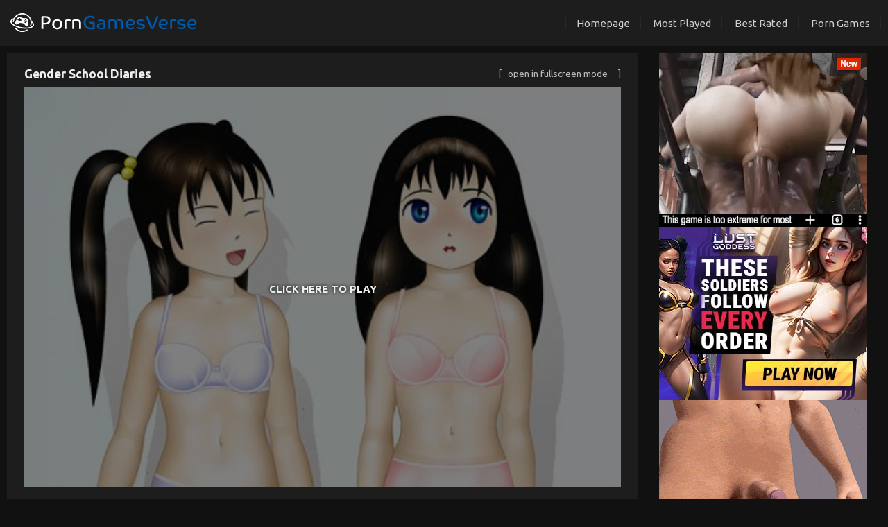

--- FILE ---
content_type: text/html; charset=UTF-8
request_url: https://porngamesverse.com/game/2328-gender-school-diaries
body_size: 4078
content:
<!doctype html>
<html lang="en">
<head>
    <meta charset="UTF-8">
<meta name="viewport" content="width=device-width, user-scalable=no, initial-scale=1.0, maximum-scale=1.0, minimum-scale=1.0">
<meta http-equiv="X-UA-Compatible" content="ie=edge">
<title>Gender School Diaries [FULL] - Porn Games Verse</title>
<meta name="description" content="Play Gender School Diaries [FULL] for free. ">

<link rel="stylesheet" href="/resources/css/main.min.css">

<link rel="preconnect" href="https://fonts.googleapis.com">
<link rel="preconnect" href="https://fonts.gstatic.com" crossorigin>
<link href="https://fonts.googleapis.com/css2?family=Ubuntu:wght@400;500;700&display=swap" rel="stylesheet">

<link href="https://cdn.lineicons.com/3.0/lineicons.css" rel="stylesheet">

<link rel="icon" type="image/x-icon" href="/favicon.ico">

<script src="https://code.jquery.com/jquery-3.6.0.min.js"></script>
<script src="/resources/scripts/main.min.js"></script>

<meta name="exoclick-site-verification" content="173ab0139bc8268dd2db6279d50fbaed">
<script async type="application/javascript" src="https://a.magsrv.com/ad-provider.js"></script>

<!-- Google Tag Manager -->

<script>(function(w,d,s,l,i){w[l]=w[l]||[];w[l].push({'gtm.start':
new Date().getTime(),event:'gtm.js'});var f=d.getElementsByTagName(s)[0],
j=d.createElement(s),dl=l!='dataLayer'?'&l='+l:'';j.async=true;j.src=
'https://www.googletagmanager.com/gtm.js?id='+i+dl;f.parentNode.insertBefore(j,f);
})(window,document,'script','dataLayer','GTM-WTCBTCX');</script>
<!-- End Google Tag Manager -->



<!-- pixels -->
<meta http-equiv="Delegate-CH" content="sec-ch-ua https://ads.trafficjunky.net; sec-ch-ua-arch https://ads.trafficjunky.net; sec-ch-ua-full-version-list https://ads.trafficjunky.net; sec-ch-ua-mobile https://ads.trafficjunky.net; sec-ch-ua-model https://ads.trafficjunky.net; sec-ch-ua-platform https://ads.trafficjunky.net; sec-ch-ua-platform-version https://ads.trafficjunky.net;">
<script type="text/javascript">
    var _mpevt = _mpevt || [];
    (function(){ var u=(("https:" == document.location.protocol) ? "https://static.trafficjunky.com/js/mp.min.js" : "http://static.trafficjunky.com/js/mp.min.js");
        var d=document, g=d.createElement('script'), s=d.getElementsByTagName('script')[0]; g.type='text/javascript'; g.defer=true; g.async=true;g.src=u;
        s.parentNode.insertBefore(g,s); })();
</script>
<script>
    _mpevt.push(['aisimulator._event', 'level1', 'progress', '43200']);
</script>

<!-- -- -->

<script type="application/javascript" src="https://a.exoclick.com/tag_gen.js" data-goal="9451ae7ae1903eeff2f0b813dcea0a59" ></script>

<!-- -- -->

<script type="text/javascript" src="https://hw-cdn2.adtng.com/delivery/idsync/idsync.min.js"></script>
<script>
    setTimeout(function() {
        window.idsync.config(35553)
            .fp_get()
            .sync();
        window.idsync.send_event({"name":"page_view","type":"Interaction","value":"0.001"});
    }, 1000);
</script>

<!-- /pixels -->


    <link rel="stylesheet" href="/resources/css/game.min.css">
</head>
<body>
    <header>
    <div class="logo"><a href="/"><img src="/resources/images/logo.png" alt="PornGamesVerse.com"></a></div>
    <div class="menu-bar">

        <div id="menu-mobile-button" class="menu-mobile-button"><i class="lni lni-menu"></i></div>

        <nav class="pc-menu">
            <ul>
                <li><a href="/">Homepage</a></li>
                <li><a href="/most-played-games/1">Most Played</a></li>
                <li><a href="/best-rated-games/1">Best Rated</a></li>
                <li><a href="https://porngames.games/" target="_blank">Porn Games</a></li>
            </ul>
        </nav>
    </div>
</header>

<nav class="mobile-menu">
    <ul>
        <li><a href="/">Homepage</a></li>
        <li><a href="/most-played-games/1">Most Played</a></li>
        <li><a href="/best-rated-games/1">Best Rated</a></li>
        <li><a href="https://porngames.games/" target="_blank">Porn Games</a></li>
    </ul>
</nav>

<script>
    (() => {
        let mobileMenuOpened = false;
        $("#menu-mobile-button").on("click", () => {
            if(mobileMenuOpened) {
                $("nav.mobile-menu").hide();
                mobileMenuOpened = false;
            } else {
                $("nav.mobile-menu").show();
                mobileMenuOpened = true;
            }
        });
    })();
</script>
    <main>
        <div class="main-game-container">
            <div class="game-container">
                <div class="game-header">
                    <h3>Gender School Diaries</h3>
                    <span id="enter-fullscreen" class="go-fullscreen"><a href="/full-game/2328-gender-school-diaries">[ &nbsp; open in fullscreen mode &nbsp; <i class="lni lni-full-screen"></i> &nbsp;  ]</a></span>
                </div>

                            
                <div class="game-area" style="background-image: url(https://icdn.porngamesverse.com/thumbs/2328.jpg)">
                    <a href="javascript:void(0)" class="tap-area">
                        <div class="tap-label">
                            <i class="lni lni-game"></i>
                            CLICK HERE TO PLAY
                        </div>
                    </a>
                    <div id="game-loading-message" style="visibility: hidden">
                        <div id="preroll-container" style="max-width: 50vw; width: 100%;">

                        </div>

                        <div class="loading-message animated">Loading your game...</div>
                        <div id="start-game-button" style="display:none;">CLICK TO START THE GAME</div>
                    </div>
                    <iframe id="pc-game-frame" frameborder="0" src="" style="display:none;"></iframe>
                </div>



                <div class="description">
                    
                </div>

                            </div>

                        <div class="game-aaa">
                <ins class="eas6a97888e38" data-zoneid="4703816" data-keywords="game,games,gaming,hentai,anime,manga,cartoon,toon,animated,cartoons,3d,comic,comics,3d hentai,3d porn,sex games,3d sex,porn games,action,adventure,role playing,role play,fantasy,rule34,rule 34"></ins>

                            </div>
                    </div>
    </main>

    <script>(AdProvider = window.AdProvider || []).push({ "serve": { } });</script>

    <aside>
        <h2>Related Games</h2>
        <div class="related-games">
            <div class="game-listing">
                                    <div class="game-container">
    <div class="thumbnail">
        <a href="/game/3715-the-god-of-yuri-school---ch1-v02">
            <img src="https://icdn.porngamesverse.com/thumbs/3715.jpg" alt="The God of Yuri School - Ch1 v0.2">
                            <div class="description-pc">
                                            The God of Yuri School game - It's time for you to imagine what it would be like to have complete control over your own world. Would you rule with an iron fist and be an absolute tyrant? What if you…
                                    </div>
                    </a>
    </div>

    <h3><a href="/game/3715-the-god-of-yuri-school---ch1-v02" title="The God of Yuri School - Ch1 v0.2">The God of Yuri School - Ch1 v0.2</a></h3>

    
    <div class="meta">
        <div class="views"><i class="lni lni-eye"></i> 3,713</div>
        <div class="likes"><i class="lni lni-thumbs-up"></i> 88%</div>
            </div>
</div>
                                    <div class="game-container">
    <div class="thumbnail">
        <a href="/game/3893-the-coven">
            <img src="https://icdn.porngamesverse.com/thumbs/3893.jpg" alt="The Coven">
                            <div class="description-pc">
                                            The Coven game - You play the first man in centuries who has the magical abilities that only witches usually have. After word gets out of your abilities, you're invited to join The Black School,…
                                    </div>
                    </a>
    </div>

    <h3><a href="/game/3893-the-coven" title="The Coven">The Coven</a></h3>

    
    <div class="meta">
        <div class="views"><i class="lni lni-eye"></i> 8,743</div>
        <div class="likes"><i class="lni lni-thumbs-up"></i> 93%</div>
            </div>
</div>
                                    <div class="game-container">
    <div class="thumbnail">
        <a href="/game/3879-cellular-shift">
            <img src="https://icdn.porngamesverse.com/thumbs/3879.jpg" alt="Cellular Shift">
                            <div class="description-pc">
                                            In Cellular Shift, your character's name is Riley Weston. He's a young man who tries a serum that's still in its highly experimental stage developed by his friend Jill. Unfortunately, the serum turns…
                                    </div>
                    </a>
    </div>

    <h3><a href="/game/3879-cellular-shift" title="Cellular Shift">Cellular Shift</a></h3>

    
    <div class="meta">
        <div class="views"><i class="lni lni-eye"></i> 7,176</div>
        <div class="likes"><i class="lni lni-thumbs-up"></i> 83%</div>
            </div>
</div>
                                    <div class="game-container">
    <div class="thumbnail">
        <a href="/game/3760-this-time">
            <img src="https://icdn.porngamesverse.com/thumbs/3760.jpg" alt="This Time">
                            <div class="description-pc">
                                            In This Time, a firefighter has fucked up his life, and now he's trying to start over. He spent five years of his life drinking too much and being a total loser. Now he's trying to find a missing…
                                    </div>
                    </a>
    </div>

    <h3><a href="/game/3760-this-time" title="This Time">This Time</a></h3>

    
    <div class="meta">
        <div class="views"><i class="lni lni-eye"></i> 9,340</div>
        <div class="likes"><i class="lni lni-thumbs-up"></i> 77%</div>
            </div>
</div>
                                    <div class="game-container">
    <div class="thumbnail">
        <a href="/game/3832-erisas-summer">
            <img src="https://icdn.porngamesverse.com/thumbs/3832.jpg" alt="Erisa's Summer">
                            <div class="description-pc">
                                            Erisa's Summer game - Erisa Langley has worked hard and is finally graduating from college. She finds out that there's a cruise offering free trips to the college's top students. Will she qualify for…
                                    </div>
                    </a>
    </div>

    <h3><a href="/game/3832-erisas-summer" title="Erisa's Summer">Erisa's Summer</a></h3>

    
    <div class="meta">
        <div class="views"><i class="lni lni-eye"></i> 3,557</div>
        <div class="likes"><i class="lni lni-thumbs-up"></i> 88%</div>
            </div>
</div>
                                    <div class="game-container">
    <div class="thumbnail">
        <a href="/game/3725-jessica-oneils-hard-news">
            <img src="https://icdn.porngamesverse.com/thumbs/3725.jpg" alt="Jessica O'Neil's Hard News">
                            <div class="description-pc">
                                            Jessica O'Neil's Hard News adult game - Jessica O'Neil is a 25-year-old woman trying to make it in the world of investigative journalism. She works for the local newspaper, but she has her eyes on…
                                    </div>
                    </a>
    </div>

    <h3><a href="/game/3725-jessica-oneils-hard-news" title="Jessica O'Neil's Hard News">Jessica O'Neil's Hard News</a></h3>

    
    <div class="meta">
        <div class="views"><i class="lni lni-eye"></i> 4,169</div>
        <div class="likes"><i class="lni lni-thumbs-up"></i> 83%</div>
            </div>
</div>
                                    <div class="game-container">
    <div class="thumbnail">
        <a href="/game/3904-mentor-life">
            <img src="https://icdn.porngamesverse.com/thumbs/3904.jpg" alt="Mentor Life">
                            <div class="description-pc">
                                            In Mentor Life, you are sent to a new high school by the Ministry of Control. You will have to gather the strongest students around you and get to the top of the ranking. It won't be easy because…
                                    </div>
                    </a>
    </div>

    <h3><a href="/game/3904-mentor-life" title="Mentor Life">Mentor Life</a></h3>

    
    <div class="meta">
        <div class="views"><i class="lni lni-eye"></i> 8,748</div>
        <div class="likes"><i class="lni lni-thumbs-up"></i> 87%</div>
            </div>
</div>
                            </div>
        </div>
    </aside>

    <div class="footer-aaa">
        <ins class="eas6a97888e38" data-zoneid="4703826" data-keywords="game,games,gaming,hentai,anime,manga,cartoon,toon,animated,cartoons,3d,comic,comics,3d hentai,3d porn,sex games,3d sex,porn games,action,adventure,role playing,role play,fantasy,rule34,rule 34"></ins>
</div>

<footer>
    <div class="logo"><img src="/resources/images/logo.png" alt="PornGamesVerse.com"></div>

    <nav>
        <ul>
                        <li><a href="/dmca.php">DMCA</a></li>
            <li><a href="/2257.php">2257 EXEMPT</a></li>
                        <li><a href="/contact.php">CONTACT</a></li>
                    </ul>
    </nav>

    <div class="copyright">
        Copyright &copy; 2022 PornGamesVerse.com
    </div>

    <script>(AdProvider = window.AdProvider || []).push({ "serve": { } });</script>
</footer>



    <script>
        const gameConf = {
            gid: 2328,
            nurl: "gender-school-diaries"
        };
    </script>
    <script src="/resources/scripts/game.min.js"></script>
</body>
</html>


--- FILE ---
content_type: text/html; charset=UTF-8
request_url: https://s.magsrv.com/iframe.php?url=H4sIAAAAAAAAAz2RWWsbMRSF_808xlpnKQwllBYvaWzHsRPyYrSNrVoaaTRSmpj8.Goa2gfBFefwncu55xj9.GU2E0GxqF_VzXixTLIb4ezst5YnFcfZK5nt.6yFkZmvLEXnDXtvmTFFPCfLd_qqVuq9tVpKo4rITu1JBzMWaVRhIVvR1IJiVEteYqSwQkgI0AlSMtwwiRghXUcVkqKUFEGOCIVcSkIbwkTTkbpgXaeNZlF9M1pcMtEF.TC_f5gen9.vCRV4j3bg6fqUbO_jEELwckUBAME_P6Y0yFV5AGFYLfHh8QD32ecHk.w4_hUqj3fJyO3k8f0aGO8G44D3GACERhAAjgOxJIR4dQbKFdnubun1iFe_xFmSZnvMsdEcXjY5E3L_PNE.E_mS3b2UGW_HkEIG217Qaav_ls_x5zTqtyOtzUJv9puqX4vF8lbQY2Ue0jbVynXTkmlA3iPjB98Po7EW5Q82OMHgrlkVc1SMLgWhckvf35yYCis8bKsGVpSWhUctqQCuYV1c.J22OrYw11T0TrSw.HfbHy4TWvihBOcQiY5xBKuKV7yWhMuSMYAwA035BwdwpQs9AgAA
body_size: 1147
content:
<html>
<head>

    <script>
        function readMessage(event) {
            var message;
            if (typeof(event) != 'undefined' && event != null && typeof event.data === 'string') {
                message = event.data;
            } else {
                return;
            }

            // This is a second step to pass message from fp-interstitial.js to internal iframe
            // from which we will pass it to advertiser iframe
            var iframeElement = document.getElementsByClassName("internal-iframe")[0];
            if (typeof(iframeElement) != 'undefined' && iframeElement != null) {
                // lets delay sending message so we give time for clients iframe to load
                var waitToSendPostMessage = setTimeout(function() {
                    var iframeContentWindow = iframeElement.contentWindow;
                    iframeContentWindow.postMessage(message, "*"); // leave "*" because of the other networks

                    clearTimeout(waitToSendPostMessage);
                }, 400);


            }
        }

        function onIframeLoaded() {
            window.parent.postMessage({ id: '8c171bb932818fbd03bb5273572bead9', loaded: true}, "*");
        }

        if (window.addEventListener) {
            // For standards-compliant web browsers
            window.addEventListener("message", readMessage, false);
        } else {
            window.attachEvent("onmessage", readMessage);
        }
    </script>

    <style>html, body { height: 100%; margin: 0 }</style>
</head>

<body>


<iframe onload="onIframeLoaded()" class="internal-iframe" frameborder="0" style="overflow:hidden;height:100%;width:100%" height="100%" width="100%" src="https://creative.skmada.com/widgets/v4/Universal?autoplay=all&thumbSizeKey=middle&tag=girls&userId=c98c5328db632e3e22cc0fc46a39ad2a44ff5e2dc6d521b2451bdd4594ac9f48&affiliateClickId=[base64]&sourceId=Exoclick&p1=7917556&p2=4703818&kbLimit=1000&noc=1&autoplayForce=1"/>
</body>


--- FILE ---
content_type: text/html; charset=UTF-8
request_url: https://media.cdngain.com/creatives/v08aa?slug=300x250_global13&slot_id=533&xvar_1=ordRHNRRHNRbHNO45c3U121XVTuulltqurrdK6iWVU9UrpppXSunddU6V0rpXUUTuqmrqpmtdTVLdNZY6V0rp3TuldK6Z0rpXTOdpLTRVLRpTTvppttZpXpvbVxNxXXbnRLq6VwgkBzn_uVG5C7x6h_dNPbKqyeVzrJ3SuldK6V0rpXU2S0WzVuldNZXdXLTRNO5zpXSuldK6V0rpXSuldK6Z0rpXFj_z5KREeof3Oc4QSA5z_3Kjchd49Q_uldnPxbVRVTdpZXPRtZpTXbNVvnPRnxdPra4PsA-&xvar_2=6290706
body_size: 3525
content:
<!DOCTYPE html>
<html>
	<head>
		<title>LD</title>
		<style type="text/css">
			body{
				margin: 0;
				padding: 0;
				width: 100%;
				height: 100vh;
				text-align: center;
				overflow: hidden;
			}

			body div.logo{
				display: none;
			}

			body a, 
			body img,
			body video{
				display: block;
				margin: 0 auto;
				padding: 0;
				width: 100%;
			}

			#container{
				width: 100vw;
				height: 100vh;
			}

			#overlay{
				width: 100vw;
				height: 100vh;
			}
		</style>
		<script>
			function getCookie(cname) {
			  var name = cname + "=";
			  var decodedCookie = decodeURIComponent(document.cookie);
			  var ca = decodedCookie.split(';');
			  for(var i = 0; i <ca.length; i++) {
			    var c = ca[i];
			    while (c.charAt(0) == ' ') {
			      c = c.substring(1);
			    }
			    if (c.indexOf(name) == 0) {
			      return c.substring(name.length, c.length);
			    }
			  }
			  return "";
			}

			function setCookie(cname, cvalue, exdays) {
			  var d = new Date();
			  d.setTime(d.getTime() + (exdays * 24 * 60 * 60 * 1000));
			  var expires = "expires="+d.toUTCString();
			  //document.cookie = cname + "=" + cvalue + ";" + expires + ";path=/;SameSite=Lax";
			}
		</script>
	</head>
	<body id="tool" class="uninitialized">
		<div id="container"><a href="" id="overlay" target="_blank"></a></div>
		<script>
			(function(){
				/**
				 * @var object configuration Default values for the configuration. May be overwrote
				 * by the URL variables in the script's source.
				 */
				var configuration = {
					arm: '2970',
					client_id: 'd29e645b6f35643333a51e181f1057b7bd327e4b9504c54b7564843a14746da6',
					campaign: 'default-auto-ad-unit-300x250_global13',
					creative_url: 'https://freesexgame.com/video/creatives/2970.mp4',
					domain: 'try-not-to-cum.com',
					experiment_id: 'Ad:asid_533.ascid_533.gid_1.g_133.sid_1.ttid_2.nid_1.cid_25.animated_1.campid_15390', //Experiment ID
					fallback: '""', 
					keyword: '', //A keyword or tag to parameterize the ad request
					path : '%2Ftrynot-1b%2Fparody-a1%2F',
					preview: 0, //Flag this request as non-production
					slug : '300x250_global13',
					slot_id : 533,
					slot_config_id : 533,
					template_style_id : 592,
					xvar_1 : '[base64]',
					xvar_2 : '6290706'
				};

				if( configuration.fallback.length ){
					configuration.fallback = JSON.parse( configuration.fallback );
				}

				//We're using the DOM HTML A element so that we can work easily with the URL components
				var anchor = document.createElement( 'a' );
				anchor.href = window.location.href;

				var query_string = anchor.search.replace( '?', '' ).split( '&' );

				var index = 0, //Used for iteration
				    length = query_string.length,
				    url_variable,
				    key,
				    value;

				//Split the URL variables into parts (if there are any) and update the configuration
				for ( ; index < length; index++ ){
					url_variable = query_string[ index ].split( '=' ),
					key = url_variable[ 0 ],
				        value = null; //Default value

					if( key == 'experiment_id' || key == 'referrer' ) {
						continue; //Skip fields we don't want changed via the URL
					} else if ( typeof url_variable[ 1 ] != 'undefined' ){
						value = url_variable[ 1 ];
					}

					if ( typeof configuration[ key ] != 'undefined' && value != undefined ){
						if ( key == 'units' && typeof units_of_time[ value ] != 'undefined' ){
							//Make sure only valid units are set
							configuration[ key ] = value;
						} else {
							configuration[ key ] = value;
						}
					}
				}

				//Make sure the client_id is set
				if( configuration[ 'client_id' ].length && configuration[ 'client_id' ].match( /^[a-f0-9]{64}/ ) == null ){
					configuration[ 'client_id' ] = '';
				}

				var arm,
				    client_id = configuration[ 'client_id' ],
				    experiment_id = configuration[ 'experiment_id' ],
				    keyword = configuration[ 'keyword' ],
				    referrer = configuration[ 'referrer' ],
				    preview = configuration[ 'preview' ],
				    slug = configuration[ 'slug' ],
				    slot_id = configuration[ 'slot_id' ],
				    template_style_id = configuration[ 'template_style_id' ],
				    xvar_1 = configuration[ 'xvar_1' ],
				    xvar_2 = configuration[ 'xvar_2' ];

				//Store ad information
				var ad = {
					url : '',
					target : ''
				}

				var request_payload = {
					client_id : client_id,
					keyword : keyword,
					preview : parseInt( preview ),
					referrer : referrer,
					slug : slug,
					slot_id : parseInt( slot_id )
				};

				if( preview != 0 ){
					el = document.getElementById( 'tool' );
					el.classList.add( 'preview' );
				}

				var delete_loader = function(){
					var element = document.getElementById( 'tool' );
					element.classList.remove( 'uninitialized' );
				};

				var put_click = function( e ){
					e.preventDefault();

					var target = e.target || e.srcElement;

					var url_ads_event = 'https://media.cdngain.com:30201/ad-event';
					var xhr = new XMLHttpRequest();
					xhr.open( 'POST', url_ads_event );
					xhr.setRequestHeader( 'Content-type', 'application/json' );

					xhr.onload = function(){
						if( xhr.status == 200 ){
							var responseText = xhr.responseText;
							var response = JSON.parse( responseText );
						}
					};

					if( ad.target == '_blank' ){
						window.open( ad.url, '_blank' );
					} else {
						window.location = ad.url;
					}

					var event_payload = {
						arm : arm,
						client_id : client_id,
						experiment_id : experiment_id,
						template_style_id : template_style_id,
						event : {
							action : 'click',
							category : 'ad',
							label : '',
							value : 0
						}
					};

					xhr.send( JSON.stringify( event_payload ) );

					return false;
				}

				var put_fallback = function( html ){
					var old_element = document.getElementById( 'banner' );
					var parent = old_element.parentNode;
					old_element.parentNode.removeChild( old_element );
					document.write( html );
					var body = document.getElementsByTagName( 'body' );

					if( body && typeof[ 'body' ][ 0 ] != 'undefined' ){
						body = body[ 0 ];
						body.style.margin = 0;
						body.style.padding = 0;
					}
				}

				var put_image = function( src ){
					var class_image = 'image',
					    id_overlay = 'overlay',
					    id_image = 'image';

					var element = document.getElementById( id_image );

					if( element ){
						document.getElementById( id_image ).removeChild( element );
					}

					element = document.createElement( 'img' );
					element.setAttribute( 'id', id_image );
					element.setAttribute( 'src', src );
					element.classList.add( class_image );

					document.getElementById( id_overlay ).appendChild( element );
				};

				var put_overlay = function( domain, path, campaign, slug, slot_id, slot_config_id, xvar_1, xvar_2, keyword ){
					var url = anchor.protocol + '//' + domain + '/';

					if( path ){ //Add the tour path
						url += 'tours' + decodeURIComponent( path );
					}

					url += '?';

					//Concatenate the campaign and template style
					if( experiment_id ){
						url += '&ad_eid=' + experiment_id;
					}

					if( client_id ){
						url += '&ad_cid=' + client_id;
					}

					if( arm ){
						url += '&ad_arm=' + arm.replace( /=/g, ':' );
					}

					if( campaign ){
						url += '&campaign=' + encodeURIComponent( campaign );
					}

					if( slug ){
						url += '&slug=' + slug;
					}

					if( slot_id ){
						url += '&slot_id=' + slot_id;
					}

					if( slot_config_id ){
						url += '&slot_config_id=' + slot_config_id;
					}

					if( xvar_1 ){
						url += '&xvar_1=' + xvar_1;
					}

					if( xvar_2 ){
						url += '&xvar_2=' + xvar_2;
					}

					if( keyword ){
						url += '&keyword=' + encodeURIComponent( keyword );
					}

					url = url.replace( '?&', '?' ); //Minor string manipulation to clean it up

					var element = document.getElementById( 'overlay' );
					element.setAttribute( 'href', url );
					element.onclick = put_click;

					ad.url = url;
					ad.target = element.getAttribute( 'target' );
				};

				var put_video = function( src ){
					var player,
					    source;

					var class_video = 'video',
					    id_overlay = 'overlay',
					    id_video = 'video';

					var element = document.getElementById( id_video );

					if( element ){
						document.getElementById( id_overlay ).removeChild( element );
					}

					source = document.createElement( 'source' );
					source.setAttribute( 'src', src );
					player = document.createElement( 'video' );
					player.appendChild( source );

					player.setAttribute( 'disableRemotePlayback', true );
					player.setAttribute( 'id', id_video );
					player.classList.add( class_video );
					player.muted = true;
					player.autoplay = true;
					player.loop = true;
					player.setAttribute( 'playsinline', true );

					document.getElementById( id_overlay ).appendChild( player );

					player.load();
					player.play();
				};

				delete_loader();

				var element = document.getElementById( 'tool' );

				if( typeof configuration[ 'fallback' ] != 'undefined' && configuration.fallback.length ){
					put_fallback( configuration[ 'fallback' ] );
					return;
				}

				arm = configuration.arm;
				client_id = configuration.client_id;
				creative_url = configuration.creative_url;
				domain = configuration.domain;
				experiment_id = configuration.experiment_id;
				path = configuration.path;
				campaign = configuration.campaign_name;
				slug = configuration.slug;
				keyword = configuration.keyword;
				slot_id = configuration.slot_id;
				slot_config_id = configuration.slot_config_id;

				var domains_internal = [
					'\.xgf\.xxx',
					'\.wfxxx\.com',
					'\.vyxxx\.com',
					'\.xxx0\.net'
				];

				var pattern = domains_internal.join( '|' );

				var re = new RegExp( pattern );

				//Add the www. to all but the internal domains
				if( re.exec( domain ) === null ){
					domain = 'www.' + domain;
				}

				if( creative_url.match( /\.mp4$/i ) ){
					put_video( creative_url );
					put_overlay( domain, path, campaign, slug, slot_id, slot_config_id, xvar_1, xvar_2, keyword );
				} else {
					put_image( creative_url );
					put_overlay( domain, path, campaign, slug, slot_id, slot_config_id, xvar_1, xvar_2, keyword );
				}

				setCookie( 'ad_cid', client_id, Infinity );
			}());
		</script>
	</body>
</html>



--- FILE ---
content_type: text/plain; charset=utf-8
request_url: https://babeannex.work/bnr/4/eb9/3c0761/eb93c07614040547e2aa8286b685fc90.jpg
body_size: 41298
content:
����)�Exif  MM *                  b       j(       1        r2       ��i       �   � 
��  ' 
��  'Adobe Photoshop 26.11 (Windows) 2026:01:20 03:33:39    �       �      ,�       �                    "      *(             2      ([       H      H   ���� Adobe_CM �� Adobe d�   �� � 			
��  � �" ��  
��?          	
         	
 3 !1AQa"q�2���B#$R�b34r��C%�S���cs5���&D�TdE£t6�U�e���u��F'���������������Vfv��������7GWgw�������� 5 !1AQaq"2����B#�R��3$b�r��CScs4�%���&5��D�T�dEU6te����u��F���������������Vfv��������'7GWgw�������   ? �. 4| Y�[{��nsy�7�v� &?�� �w�H� h��m���������5��S}_�lo�����49j&�.�m�Q�KE����/-3���	��5� ��H I�T��{���R�6}�S��ŧ%�ifY��xp;�{���T�o�Ƕ� ܷҵ�>����� �[صӗ�zv.^�W\�6d��\̷����vae~���e޿���� �M�>=�K|����_:ƊK�k���ɨ;Թ���o��c���� <�ݹ��ΰ�Y^��m&�mmM=��(�N���Q�_K��6�<aقܜJ��7���9�U�o��n�u��Q�}w}���6׳����:�GW��/}Wg8���u��Kq�6'�r��K�wP����[}N�W����(�5�ǇO��:��7\�Ʒ�~F7�����Cѻ}��󕱭�m�B���nSk���6;M�{Zy���:�� |\�sY�V/Us+6�P��H��Y��e��~�����oM���� �Qn�_�50ۉ[[]?��@�zOxk�����[4b(MZ�$����J�N�m�:zU�{������#$��2u���5�����ԫ�ͫ�Y�ӗ;��� ��sVd�,u���x��TcR�a��� W����eR�Rʩc@]%�w�,���o����=}c(Qo�懒gs�/n���^���e�6�W�إ�y}m�l�k�Ȯ������[_��EU���nw�\2�l$�3c��o�����:�r�,3c�~��疱�k?��][�=3��:GMq彘��H3~u�#�#����X]#�d�U-��,�LM���;~����׬���S�iϫ+�3�v'O�}G9����\�=� �k=�]��D\����Lv�>A����\���fnUM4�Jjp�ſN�y�w�o��M=Z�3�g��[d�� %� �Z������m�"�SSw��������^?�eє�l̰�g�0�n�Dz�n��Y����ѧ�zx$��$���:��X�ll�S�=���K�
���fW]b�|�J�����ާ����_�߳�	f�bċ���;�k�eD�Y���,f�s74� �EO������]�Ƿ�r���5�73qk=j���~��>��uaX�+�������+��ͦܒ��0�������ҷ��տ�=?'	Ƽ�n+cʚ�5�� I�>�?��D�����[���6����p.���N6ƻ����O������e}d�8�UvV'PnV&5u���2�l�@���/�}V����U���ʸ&R�2�����d4����:mT ��q< #qj��@k#�?UN����s@�{��E��RuE�ki;�ϐ[|����f�@����ۭ��dc�s�@���^3-��X������}mE̿���ߤ]������:V�#��:#K�&����s�d���� �7v�W�u8�Z��-�3�OǠac��l��NEm�1�~��l�����S���v��� �&�A�G�����J�� �k��z�e[����Z���V���Y��]{[��X��m����}J�g�غΡ�l����K�:��cn����X��Z�d��oc��ݾ��[[�q�b�:g�n���k�u���V��=OWeq�ѩ���A/l�\C�l��'�v|陙a�o�+�mD��ָ�5�kcn� �����ػ?�]:^غ��Iڎ��q����k� �>��Z�ծ���K?�����Y`X+�)���ǫ#��U�?F��z�l��?���K��l�.���:32�E�ԫ�ֱ¦�=�z��m�������Q��g��.�����6ߒ�A�!�A:�wo��Z�˚��w	�����Lꭧ3���[ꥡؘ�6�=��އ��G}�*�<�Yw�d����i���ZY�՛cCȦ��Yg���i�� ѩ�G�@����S�{�-�o �,k�]������~���Y]u��ȯ�vWSɫ�`��	�=ŭ�͍� ��V��Z3�ēи}c���:�N��~[���kLXv�\��g��g��2��ŖZ��@U�!�7 g�:�.8�>�d�d�'��e�Wo������޳�N@���츊�|~���s��H��ł\3�m� t��~>%]-�n�uv�q����K#sƱ�s뢽��l�};U:6-�u��_��<@$�"����O��;ݘ�n>� ����]����ݮ?��lua�N,Z���CL�[��k{{G�� \L�S:�ղ!!`]?���X�U-mU�א kYMAވ˾�eu� Ĭ��(��2����N���m�k��[�Vr��]��/�-eKF�5�Gn��Ӳ�6�� ���H/$��K�uq$��~�r��(xG���������X��Q]��n���,4��a�oը����u~�^���Y�o?��V��]g�c� w�k��a�ۿ��%��?�w��� ^�~Exm��Yv3}�����ͷ!�f�Օ�� ��d]�� ������TLG�;v^��g�-QFx�$�	t��ԆIB�w��x�p㫏ދ�㺱��aif�\�=7{�=��ls}�>������ ݕ��g~�67S�A+W��&��=_��bc�w��}a�=/�}c�����:�0���~�
�k�51���u��M��J�'�>vI�#;����.{k�a����;_u~�Z����[���Xؘ�nɦ��w���z�5�_�����rw�� n~���0[���]�]x'/���}���},ή�����w��Z��w~'��Ǚ?Y�[� ��H�-��e��kslw�\�w}���w�7�[?[z��/�7�0�ܺ^�cEx�Usj���c=Fُ�ޥ�lz|�u_�G�Yv��s2N3�O����S�A����� �O����s����e�R�+�U�
�'I�����{���c��SoU9�U���F�����e��t�K�Z�31�nC�mާ�����K������ht߯U�Y����6���ţ������,���c2꫹��{7}?��T���΃����+,�7Vq*�psz�ߴ}�}u�����q��_��W�޶�S=�}uQA������Z��|����[��W�� Kuޘ�<'���_�N�T�u@ۑ�,s}&���퍫b/Kh8ՓË��I��k�`c�3���`��fcV�o���}�������ۘ�{=J���g�_�V�B��ԮmX��,H&�jK��X�f����JnY�	�Ɍ�z_��[e�y;q�p }_C=_����k� �Ǧ��KS'���N=����o�o���5M���ݺ�����Ӻ)¥��ͭc��^�ߣ�=���=�?��}���,��������z��*4+ĳq��M.�������u f>;�k�9l���s����m�Y�פ��68Q�4�\�Oku{V_�ߪؘ�sq�+�}osH'����S�7Nmu�}������G��� u{m����Z�+F&�u
����`���M_c���Ӷ�
���k���6,߬yf�G��n����� 拾w�cX�^��]�.��ӭ���~��6��~�66��������)�ɩ�:����y�B0V�,��C��K�$� �S�}�k<~����/��g;}��� i�:<� 5�V�����YC@�I�����T�V.���?�ײַW�(��5���5�=�}��8��}�{k��s�.��e���]�n����v6���2�Cv:��U��=�u�s���?�dc~���eկ1����R,ʠ�����Y���� ���E�s�e�dXɦ�W��vY�o`}LŻ'����E=�>�G�K*��4�j�_n�� H J4�[��猣�ͱ�L`������duZ�2_}{_��n�d
��[[�����8��zu=\S�깃�e��6�K?�{=���m_h� ����̛1n��ُ�ֱ����mﭰq�p.��u5�����{���-b���=��Ȼ)��"�=�sf��6�h�� g��Rr�_x���jk��O����g�MYu��~gk��^�Щ����f�1�����M�۷9�k��bU�_V����֖OԮ�f-}!�Xn��t�V�
:9�U5����2}CUyn��w�C��;�O��o�����:{�*�:�[u�k���o��n�6�柱tv}q��_T��y۲���b�� T_��������g����/�5<�c�mw������z_A�� ���m�uYk����V��o��~��l� ��������z��\�����3	s����rq��{�so�� K��ju\���o�Bŷ��3�b���q��u�m_��+c6����H���/�\���j���\ޓ��7b�-~��*A��W�\O��*b��}R��ٿ�*�����;�5��!�eY^���������2Ծ��1zvU=s*�[�wT���U����)�޿��22-s��]�=j;��fu;��ם�.���1��o�������[���~��'�%_����#�N����;(SsǺ1���ȿsX����� �i)��������ѩ�ͷ;3;��?/#-�ÍS�����z��澪=Vz^��~�z�5=:�W]�ur6��.@n��q� ��\N'�Ν��í�`�2+�&=8.k\٭���X����kz�S�tli�4P��Qյ��n�z=vWYƠ��._֐dR�|΁e��2�vU��n�s��l�=���V�[k�uٴ���s�������324F�Y�ݺ��-�uO��~�XZ����o�e�m�.?�̋���.�T2�ۃy\{���\����̷�f�r1jpl6��۵�_Mo���߲2�]���ˣ�t⮽�柊$e���sHv� y�Y�G�p{� �?�^{�Ί��Y[n�����'���_������d��� �^AȲ�ӫZCP?0�����h����P�k�l8��9P�cn�����y?�B�i�pZ�[Cj����ҙ�n�{th�?yߺԍ�K0 ���B�]'#�����ա�H~���� ���-�ΤY[:n{�`5�W�ֶ+���5SYsq��=W�7�����Z��Mo��̑��^{�y����o�}���2�`�k�-6X���lɹ�N�O�殟�営�f��y��1���w�>�������t7w�՞V\$���a�t�}��\Wa�Q�]X6������uv����6�c�t�K+Ȫ�X�9�kw}-�n�� [E���Y�ؕ�<����2H` �o�ث�l�<;�i���[>����;��hs���ܚo}l����<R�qcr�.><3�',Q�?Y��,�M�~.:�.q��]u�Ɲč��4�9��� �����]��ޝ�F=�,ew1���sti?�V�z?T�?Xlκʹ�c�q���u�Z����y����^y�����zo ����mB����T�b�<���ӏ?�F0�OT�(�����<[s�ĳ�b
Û��ߜ�c@�?��ř�����u��������T9������[�zvFFf5��w��U�]tm�5�7� �ag�^��·'�
�� � �}�( h�z2d��K���qd9��W�pz��� ���T� ���1���ޕ[+5X�[@k,���X>��c��w�V�Oβ3k���z���G�n��)m��ͯ��_�����x~n;O����]��k��9��k��	NK�s�r��4㑗v]�K��X��T.���I���^2^N��.5~���W2~��]�'�ֹ�p�-�2�YV��eu�����+�̖�?V�?�*�Z���Vŭ��^ۋ�
[`�L��������5[�/�r?Nc�wH�����?G%��]Q�eN���~��ү�X���GO ��*����7�{��p�����k�-�Z��[[�5����?����k�[޸,����vK�V}��2���Ϭ ��3�Ug�G� 1�g������s�]}��S�v�ֽ��w�;��� m�l�!�w��Yl�W���_�w����7�w�T�u�u��[U��l��/��M_�RH�K�;X?����L��N��
�
jW�� �7X�*gw9?�l����}�s�ۮ�������D�����H m���Z8�w�z�c����ĩ��Y����ԹFL����>H9��3.�m��N8u�h�lx����Y�R�?��L��0��mY9���v��[�:�Z����c��m����� iT�H`����5:���]cNἑ�`���\ۭ�{�N�Z���ς�X��ag��� ל��*\��m���<r� �-<��_V�����}X�W�n�o_��ܼ�5�5�
jk�}�>�l�#�����5��~��S��u��Ǧ�������1li{� IM��ĥ�[o��x� �,z�����gT��y�z܌^��u��魅��u~���{��Ǫݖ?����F~��� �,�}n�WX�,��S��Z���j��������[����1����Άγ�O9�1�:ޫh�*��d��}6���챞�?��%~�?[�W��?֜*�^7N����v.^#E����N���� Ѭ�����~���]S��Χ���}b��W�����j�솵���V��ew�� ��G��� Ѣ�Ϯ�U�q����u�m��Y��X�f�]��;��� ���?�:��U�&V�ln�����e9�UAk]�=�ޫ�s���L.�g���~����r3�h�cw>��s������-{j�m��/�Q:�վ��z�R�Ż�Rּb���Z��{���۳ٱG��y����>Jʹ���7X*,!�az����z;��w����f}^�=+�lt��hy�%��UcE�ucqs۹��#k���ؽA�K�G�8�:U����~���7�dWvE��{6[��U��7�����׽5��Y�G�p���׺M=sf?�hxx/sD�3�`�綿�,� ����S��a9�f=5�?�]^��K*��� � M�=������Uobe��Բ0�x�E5���7�����a}h��^�*�M�9�>����w�u-�(��@_W�G�ɲ��E9�XO-pZ�� )�M��Ù������͵��뽤������G����&A��z����H�z$��(FN[Ǣۚ�,��[�ݻk6�X�^_�	2�汮>�M��N]w����\�$L�Y�N��T��n�9��:VX�:�y=��&�$"�$�����9�7Xʚ��^�[K��Oٍ���n������s�s����{1��*1:�lm��S��}�������Ye,����5Ò㣪���U�[D��������?N���n� ;'�N��M��������c+]A��}�cTa�h^y�������� ՐK`*��JRA�)qW�-�q��O/�	�_Cɿ��inZ�\�K��,��k��'�� ���fEU����f�^���K�u�74:���;��Fꋋ}Fo���9�⍡��րv�@�o�ٷ������Km���Y��}L��V��Y���d�� qIW�j�I���L�0�Z\�a��1/�����Ֆ��6�]������]YM�)���z�e�c��-4Skh��)��� �z?�T��G�6�^0iq$����yP���Ԙ����X��}�A�Y��w�nZ]D2i��X��l��J�-��#>�fg���~����<$��7COB���`|}��>�t	����� �er����f��!�c�����f����e�N�M�X��s�n�n���WZ�n����G��� }�l��>�伟�s�x��P�ׂ����Y\��2�ϓ`��)Z!(����}'�_F��oK�K$5�}�5��}1��X��+d�kÈ=O� `/� �.�ՙ9Tza���g�Nkokϭ1^�R�;c�{��{��޵�s��R�f��+c7��vz�ŵ�'nRd��5�< P�>/�����qĚ?b����*�̚�_R9V4V���v��m[�~����� Q�if'K�Z�qı��	����oS�8�&ʺ]յ�u����:�r��/k�7w�����L�l�HUS[���8��o�emߕ���WG�߾�Q)�|�E�b#�������W����
�.������$�'��gM�/��`�ꯘ#i]?K��GP��׷V���1.k�Җ��_n@��V��X� �Z|�6^�{_��VPfK�eﹻ�v0s��P�;�ͻn�ۭ�� Z��\аp�W��w���Ԛ�O�o�W���� \cOK��@м��V��G�u�� y� ���[�21E�b�����n���Ռ�/�v�]��_����w��9�e��[]�1�{ٿۿc�?j���`ሲK��1-���⹘9�:�۟���[��/��aq�n� w�� ��s�����Ћ\2s��f�Ѽه���l;v3��� ��b�� �5����x���[r�:�{q�v�s\�߫� ���Eg2rb�B8nDP�[���A����]YkC��u#���t�)��W[L �~'W, �5q�
�]�d4���/�� eh�[�43�� � �?��l@4^��Sd�2>.;�R�>�1����K�6����]su��՞�Ԟ2�|��?�>���cu��ި�m�ΰ��8��� 4�|_9�c��r��/i~c`��m�ߌ�l~!ifV~F].kaԖ�E6�1��R�d�t��W� �KY��ϥ�G��� ?K��s�vِYK̖l����}-��9t����0p�k���r�W|8����n x��b�9[Ƴi���Um�:�v�KH0�wm��� ��������� �~���]_���~�����a�	ն����.;����m��V��>��I~?��� z���&y3��3`��8�OW��������z
::� U��SӰ񲺎8X��X�m6VǼ�����ح{�+�&��j�O�� Z���k���zVV̡�Y�u����1�����5�g���n�[@l���GRv��1Ƴ���\i�[Pu�)>��#,���Bz䙌L8�x���zV���C���?Vz����u<�����]s�J�lv�1�� �.� I�W�~��.���Η[ܶ��Y`p�}�~� �����k!��Vs^0� �o��M��k�K*�q<դ�7<!.C�����KI����Trb����Pb}Lϫ3�X���ʺ�i,�5�Q]�n���/����uk��^�ޑOT��0�/mN��P������U_������$p���� �~x��$�'�ۈ����o��|�>j@�L��)z~}�?��QX2a'����+��?��R��-ױ���}�H��(i���{]�]ލ� ���qzA{k��w$��?�� L��� ���%G3��^�v=yn�e��z4Cq�/�GO��w�rfnC��GL&����������27N��M�W�a�[ըs�Y�������9�Y���l ����{=� �l\ŝo�un��r:����� gk����_����o��n�K�u�<9ia�ye!�#����諏��[^������~����\�K���Oo��� �������Y����7ӟW�������[�?�V;7F�F4�����#^�Z��W�W�����/���>X����{�hW���?�5u�?��>�� 1n��zn�� ~^n�����Ϳ�Y����[�����^��<P��$�Cx��eѭ��W���L^��S�t�Q��AzN�O��_B����_:$�d�m�_'�7��q�}���?B�����?q|ܒq��a/���ܢ�Ѣ��$���'0��>�l�����~�~�=K�A�%�<4�h��Yn��>��=}���/^p�v������� ղ��6z�/���#pn���y� �7;�3�����g���Rs??^�� z[�� ��� � ����22Photoshop 3.0 8BIM%                     8BIM:     �           printOutput       PstSbool    Inteenum    Inte    Clrm   printSixteenBitbool    printerNameTEXT        printProofSetupObjc    P r o o f   S e t u p     
proofSetup       Bltnenum   builtinProof   	proofCMYK 8BIM;    -           printOutputOptions       Cptnbool     Clbrbool     RgsMbool     CrnCbool     CntCbool     Lblsbool     Ngtvbool     EmlDbool     Intrbool     BckgObjc         RGBC       Rd  doub@o�         Grn doub@o�         Bl  doub@o�         BrdTUntF#Rlt            Bld UntF#Rlt            RsltUntF#Pxl@R         
vectorDatabool    PgPsenum    PgPs    PgPC    LeftUntF#Rlt            Top UntF#Rlt            Scl UntF#Prc@Y         cropWhenPrintingbool    cropRectBottomlong       cropRectLeftlong       cropRectRightlong       cropRectToplong     8BIM�      H     H    8BIM&               ?�  8BIM        Z8BIM        8BIM�     	         8BIM'     
        8BIM�     H /ff  lff       /ff  ���       2    Z         5    -        8BIM�     p  �����������������������    �����������������������    �����������������������    �����������������������  8BIM       8BIM     :                                                          8BIM0      8BIM-         %8BIM          @  @    8BIMD          @  @    8BIMI         8BIM         8BIM    o              �  ,    l g _ a s _ 1 4 . 0 1 . 2 0 2 6 _ 3 0 0 x 2 5 0 _ 2 _ p g                                ,   �                                            null      boundsObjc         Rct1       Top long        Leftlong        Btomlong   �    Rghtlong  ,   slicesVlLs   Objc        slice      sliceIDlong       groupIDlong       originenum   ESliceOrigin   autoGenerated    Typeenum   
ESliceType    Img    boundsObjc         Rct1       Top long        Leftlong        Btomlong   �    Rghtlong  ,   urlTEXT         nullTEXT         MsgeTEXT        altTagTEXT        cellTextIsHTMLbool   cellTextTEXT        	horzAlignenum   ESliceHorzAlign   default   	vertAlignenum   ESliceVertAlign   default   bgColorTypeenum   ESliceBGColorType    None   	topOutsetlong       
leftOutsetlong       bottomOutsetlong       rightOutsetlong     8BIM(        ?�      8BIM        '8BIM    (w      �   �  �  �`  ([  ���� Adobe_CM �� Adobe d�   �� � 			
��  � �" ��  
��?          	
         	
 3 !1AQa"q�2���B#$R�b34r��C%�S���cs5���&D�TdE£t6�U�e���u��F'���������������Vfv��������7GWgw�������� 5 !1AQaq"2����B#�R��3$b�r��CScs4�%���&5��D�T�dEU6te����u��F���������������Vfv��������'7GWgw�������   ? �. 4| Y�[{��nsy�7�v� &?�� �w�H� h��m���������5��S}_�lo�����49j&�.�m�Q�KE����/-3���	��5� ��H I�T��{���R�6}�S��ŧ%�ifY��xp;�{���T�o�Ƕ� ܷҵ�>����� �[صӗ�zv.^�W\�6d��\̷����vae~���e޿���� �M�>=�K|����_:ƊK�k���ɨ;Թ���o��c���� <�ݹ��ΰ�Y^��m&�mmM=��(�N���Q�_K��6�<aقܜJ��7���9�U�o��n�u��Q�}w}���6׳����:�GW��/}Wg8���u��Kq�6'�r��K�wP����[}N�W����(�5�ǇO��:��7\�Ʒ�~F7�����Cѻ}��󕱭�m�B���nSk���6;M�{Zy���:�� |\�sY�V/Us+6�P��H��Y��e��~�����oM���� �Qn�_�50ۉ[[]?��@�zOxk�����[4b(MZ�$����J�N�m�:zU�{������#$��2u���5�����ԫ�ͫ�Y�ӗ;��� ��sVd�,u���x��TcR�a��� W����eR�Rʩc@]%�w�,���o����=}c(Qo�懒gs�/n���^���e�6�W�إ�y}m�l�k�Ȯ������[_��EU���nw�\2�l$�3c��o�����:�r�,3c�~��疱�k?��][�=3��:GMq彘��H3~u�#�#����X]#�d�U-��,�LM���;~����׬���S�iϫ+�3�v'O�}G9����\�=� �k=�]��D\����Lv�>A����\���fnUM4�Jjp�ſN�y�w�o��M=Z�3�g��[d�� %� �Z������m�"�SSw��������^?�eє�l̰�g�0�n�Dz�n��Y����ѧ�zx$��$���:��X�ll�S�=���K�
���fW]b�|�J�����ާ����_�߳�	f�bċ���;�k�eD�Y���,f�s74� �EO������]�Ƿ�r���5�73qk=j���~��>��uaX�+�������+��ͦܒ��0�������ҷ��տ�=?'	Ƽ�n+cʚ�5�� I�>�?��D�����[���6����p.���N6ƻ����O������e}d�8�UvV'PnV&5u���2�l�@���/�}V����U���ʸ&R�2�����d4����:mT ��q< #qj��@k#�?UN����s@�{��E��RuE�ki;�ϐ[|����f�@����ۭ��dc�s�@���^3-��X������}mE̿���ߤ]������:V�#��:#K�&����s�d���� �7v�W�u8�Z��-�3�OǠac��l��NEm�1�~��l�����S���v��� �&�A�G�����J�� �k��z�e[����Z���V���Y��]{[��X��m����}J�g�غΡ�l����K�:��cn����X��Z�d��oc��ݾ��[[�q�b�:g�n���k�u���V��=OWeq�ѩ���A/l�\C�l��'�v|陙a�o�+�mD��ָ�5�kcn� �����ػ?�]:^غ��Iڎ��q����k� �>��Z�ծ���K?�����Y`X+�)���ǫ#��U�?F��z�l��?���K��l�.���:32�E�ԫ�ֱ¦�=�z��m�������Q��g��.�����6ߒ�A�!�A:�wo��Z�˚��w	�����Lꭧ3���[ꥡؘ�6�=��އ��G}�*�<�Yw�d����i���ZY�՛cCȦ��Yg���i�� ѩ�G�@����S�{�-�o �,k�]������~���Y]u��ȯ�vWSɫ�`��	�=ŭ�͍� ��V��Z3�ēи}c���:�N��~[���kLXv�\��g��g��2��ŖZ��@U�!�7 g�:�.8�>�d�d�'��e�Wo������޳�N@���츊�|~���s��H��ł\3�m� t��~>%]-�n�uv�q����K#sƱ�s뢽��l�};U:6-�u��_��<@$�"����O��;ݘ�n>� ����]����ݮ?��lua�N,Z���CL�[��k{{G�� \L�S:�ղ!!`]?���X�U-mU�א kYMAވ˾�eu� Ĭ��(��2����N���m�k��[�Vr��]��/�-eKF�5�Gn��Ӳ�6�� ���H/$��K�uq$��~�r��(xG���������X��Q]��n���,4��a�oը����u~�^���Y�o?��V��]g�c� w�k��a�ۿ��%��?�w��� ^�~Exm��Yv3}�����ͷ!�f�Օ�� ��d]�� ������TLG�;v^��g�-QFx�$�	t��ԆIB�w��x�p㫏ދ�㺱��aif�\�=7{�=��ls}�>������ ݕ��g~�67S�A+W��&��=_��bc�w��}a�=/�}c�����:�0���~�
�k�51���u��M��J�'�>vI�#;����.{k�a����;_u~�Z����[���Xؘ�nɦ��w���z�5�_�����rw�� n~���0[���]�]x'/���}���},ή�����w��Z��w~'��Ǚ?Y�[� ��H�-��e��kslw�\�w}���w�7�[?[z��/�7�0�ܺ^�cEx�Usj���c=Fُ�ޥ�lz|�u_�G�Yv��s2N3�O����S�A����� �O����s����e�R�+�U�
�'I�����{���c��SoU9�U���F�����e��t�K�Z�31�nC�mާ�����K������ht߯U�Y����6���ţ������,���c2꫹��{7}?��T���΃����+,�7Vq*�psz�ߴ}�}u�����q��_��W�޶�S=�}uQA������Z��|����[��W�� Kuޘ�<'���_�N�T�u@ۑ�,s}&���퍫b/Kh8ՓË��I��k�`c�3���`��fcV�o���}�������ۘ�{=J���g�_�V�B��ԮmX��,H&�jK��X�f����JnY�	�Ɍ�z_��[e�y;q�p }_C=_����k� �Ǧ��KS'���N=����o�o���5M���ݺ�����Ӻ)¥��ͭc��^�ߣ�=���=�?��}���,��������z��*4+ĳq��M.�������u f>;�k�9l���s����m�Y�פ��68Q�4�\�Oku{V_�ߪؘ�sq�+�}osH'����S�7Nmu�}������G��� u{m����Z�+F&�u
����`���M_c���Ӷ�
���k���6,߬yf�G��n����� 拾w�cX�^��]�.��ӭ���~��6��~�66��������)�ɩ�:����y�B0V�,��C��K�$� �S�}�k<~����/��g;}��� i�:<� 5�V�����YC@�I�����T�V.���?�ײַW�(��5���5�=�}��8��}�{k��s�.��e���]�n����v6���2�Cv:��U��=�u�s���?�dc~���eկ1����R,ʠ�����Y���� ���E�s�e�dXɦ�W��vY�o`}LŻ'����E=�>�G�K*��4�j�_n�� H J4�[��猣�ͱ�L`������duZ�2_}{_��n�d
��[[�����8��zu=\S�깃�e��6�K?�{=���m_h� ����̛1n��ُ�ֱ����mﭰq�p.��u5�����{���-b���=��Ȼ)��"�=�sf��6�h�� g��Rr�_x���jk��O����g�MYu��~gk��^�Щ����f�1�����M�۷9�k��bU�_V����֖OԮ�f-}!�Xn��t�V�
:9�U5����2}CUyn��w�C��;�O��o�����:{�*�:�[u�k���o��n�6�柱tv}q��_T��y۲���b�� T_��������g����/�5<�c�mw������z_A�� ���m�uYk����V��o��~��l� ��������z��\�����3	s����rq��{�so�� K��ju\���o�Bŷ��3�b���q��u�m_��+c6����H���/�\���j���\ޓ��7b�-~��*A��W�\O��*b��}R��ٿ�*�����;�5��!�eY^���������2Ծ��1zvU=s*�[�wT���U����)�޿��22-s��]�=j;��fu;��ם�.���1��o�������[���~��'�%_����#�N����;(SsǺ1���ȿsX����� �i)��������ѩ�ͷ;3;��?/#-�ÍS�����z��澪=Vz^��~�z�5=:�W]�ur6��.@n��q� ��\N'�Ν��í�`�2+�&=8.k\٭���X����kz�S�tli�4P��Qյ��n�z=vWYƠ��._֐dR�|΁e��2�vU��n�s��l�=���V�[k�uٴ���s�������324F�Y�ݺ��-�uO��~�XZ����o�e�m�.?�̋���.�T2�ۃy\{���\����̷�f�r1jpl6��۵�_Mo���߲2�]���ˣ�t⮽�柊$e���sHv� y�Y�G�p{� �?�^{�Ί��Y[n�����'���_������d��� �^AȲ�ӫZCP?0�����h����P�k�l8��9P�cn�����y?�B�i�pZ�[Cj����ҙ�n�{th�?yߺԍ�K0 ���B�]'#�����ա�H~���� ���-�ΤY[:n{�`5�W�ֶ+���5SYsq��=W�7�����Z��Mo��̑��^{�y����o�}���2�`�k�-6X���lɹ�N�O�殟�営�f��y��1���w�>�������t7w�՞V\$���a�t�}��\Wa�Q�]X6������uv����6�c�t�K+Ȫ�X�9�kw}-�n�� [E���Y�ؕ�<����2H` �o�ث�l�<;�i���[>����;��hs���ܚo}l����<R�qcr�.><3�',Q�?Y��,�M�~.:�.q��]u�Ɲč��4�9��� �����]��ޝ�F=�,ew1���sti?�V�z?T�?Xlκʹ�c�q���u�Z����y����^y�����zo ����mB����T�b�<���ӏ?�F0�OT�(�����<[s�ĳ�b
Û��ߜ�c@�?��ř�����u��������T9������[�zvFFf5��w��U�]tm�5�7� �ag�^��·'�
�� � �}�( h�z2d��K���qd9��W�pz��� ���T� ���1���ޕ[+5X�[@k,���X>��c��w�V�Oβ3k���z���G�n��)m��ͯ��_�����x~n;O����]��k��9��k��	NK�s�r��4㑗v]�K��X��T.���I���^2^N��.5~���W2~��]�'�ֹ�p�-�2�YV��eu�����+�̖�?V�?�*�Z���Vŭ��^ۋ�
[`�L��������5[�/�r?Nc�wH�����?G%��]Q�eN���~��ү�X���GO ��*����7�{��p�����k�-�Z��[[�5����?����k�[޸,����vK�V}��2���Ϭ ��3�Ug�G� 1�g������s�]}��S�v�ֽ��w�;��� m�l�!�w��Yl�W���_�w����7�w�T�u�u��[U��l��/��M_�RH�K�;X?����L��N��
�
jW�� �7X�*gw9?�l����}�s�ۮ�������D�����H m���Z8�w�z�c����ĩ��Y����ԹFL����>H9��3.�m��N8u�h�lx����Y�R�?��L��0��mY9���v��[�:�Z����c��m����� iT�H`����5:���]cNἑ�`���\ۭ�{�N�Z���ς�X��ag��� ל��*\��m���<r� �-<��_V�����}X�W�n�o_��ܼ�5�5�
jk�}�>�l�#�����5��~��S��u��Ǧ�������1li{� IM��ĥ�[o��x� �,z�����gT��y�z܌^��u��魅��u~���{��Ǫݖ?����F~��� �,�}n�WX�,��S��Z���j��������[����1����Άγ�O9�1�:ޫh�*��d��}6���챞�?��%~�?[�W��?֜*�^7N����v.^#E����N���� Ѭ�����~���]S��Χ���}b��W�����j�솵���V��ew�� ��G��� Ѣ�Ϯ�U�q����u�m��Y��X�f�]��;��� ���?�:��U�&V�ln�����e9�UAk]�=�ޫ�s���L.�g���~����r3�h�cw>��s������-{j�m��/�Q:�վ��z�R�Ż�Rּb���Z��{���۳ٱG��y����>Jʹ���7X*,!�az����z;��w����f}^�=+�lt��hy�%��UcE�ucqs۹��#k���ؽA�K�G�8�:U����~���7�dWvE��{6[��U��7�����׽5��Y�G�p���׺M=sf?�hxx/sD�3�`�綿�,� ����S��a9�f=5�?�]^��K*��� � M�=������Uobe��Բ0�x�E5���7�����a}h��^�*�M�9�>����w�u-�(��@_W�G�ɲ��E9�XO-pZ�� )�M��Ù������͵��뽤������G����&A��z����H�z$��(FN[Ǣۚ�,��[�ݻk6�X�^_�	2�汮>�M��N]w����\�$L�Y�N��T��n�9��:VX�:�y=��&�$"�$�����9�7Xʚ��^�[K��Oٍ���n������s�s����{1��*1:�lm��S��}�������Ye,����5Ò㣪���U�[D��������?N���n� ;'�N��M��������c+]A��}�cTa�h^y�������� ՐK`*��JRA�)qW�-�q��O/�	�_Cɿ��inZ�\�K��,��k��'�� ���fEU����f�^���K�u�74:���;��Fꋋ}Fo���9�⍡��րv�@�o�ٷ������Km���Y��}L��V��Y���d�� qIW�j�I���L�0�Z\�a��1/�����Ֆ��6�]������]YM�)���z�e�c��-4Skh��)��� �z?�T��G�6�^0iq$����yP���Ԙ����X��}�A�Y��w�nZ]D2i��X��l��J�-��#>�fg���~����<$��7COB���`|}��>�t	����� �er����f��!�c�����f����e�N�M�X��s�n�n���WZ�n����G��� }�l��>�伟�s�x��P�ׂ����Y\��2�ϓ`��)Z!(����}'�_F��oK�K$5�}�5��}1��X��+d�kÈ=O� `/� �.�ՙ9Tza���g�Nkokϭ1^�R�;c�{��{��޵�s��R�f��+c7��vz�ŵ�'nRd��5�< P�>/�����qĚ?b����*�̚�_R9V4V���v��m[�~����� Q�if'K�Z�qı��	����oS�8�&ʺ]յ�u����:�r��/k�7w�����L�l�HUS[���8��o�emߕ���WG�߾�Q)�|�E�b#�������W����
�.������$�'��gM�/��`�ꯘ#i]?K��GP��׷V���1.k�Җ��_n@��V��X� �Z|�6^�{_��VPfK�eﹻ�v0s��P�;�ͻn�ۭ�� Z��\аp�W��w���Ԛ�O�o�W���� \cOK��@м��V��G�u�� y� ���[�21E�b�����n���Ռ�/�v�]��_����w��9�e��[]�1�{ٿۿc�?j���`ሲK��1-���⹘9�:�۟���[��/��aq�n� w�� ��s�����Ћ\2s��f�Ѽه���l;v3��� ��b�� �5����x���[r�:�{q�v�s\�߫� ���Eg2rb�B8nDP�[���A����]YkC��u#���t�)��W[L �~'W, �5q�
�]�d4���/�� eh�[�43�� � �?��l@4^��Sd�2>.;�R�>�1����K�6����]su��՞�Ԟ2�|��?�>���cu��ި�m�ΰ��8��� 4�|_9�c��r��/i~c`��m�ߌ�l~!ifV~F].kaԖ�E6�1��R�d�t��W� �KY��ϥ�G��� ?K��s�vِYK̖l����}-��9t����0p�k���r�W|8����n x��b�9[Ƴi���Um�:�v�KH0�wm��� ��������� �~���]_���~�����a�	ն����.;����m��V��>��I~?��� z���&y3��3`��8�OW��������z
::� U��SӰ񲺎8X��X�m6VǼ�����ح{�+�&��j�O�� Z���k���zVV̡�Y�u����1�����5�g���n�[@l���GRv��1Ƴ���\i�[Pu�)>��#,���Bz䙌L8�x���zV���C���?Vz����u<�����]s�J�lv�1�� �.� I�W�~��.���Η[ܶ��Y`p�}�~� �����k!��Vs^0� �o��M��k�K*�q<դ�7<!.C�����KI����Trb����Pb}Lϫ3�X���ʺ�i,�5�Q]�n���/����uk��^�ޑOT��0�/mN��P������U_������$p���� �~x��$�'�ۈ����o��|�>j@�L��)z~}�?��QX2a'����+��?��R��-ױ���}�H��(i���{]�]ލ� ���qzA{k��w$��?�� L��� ���%G3��^�v=yn�e��z4Cq�/�GO��w�rfnC��GL&����������27N��M�W�a�[ըs�Y�������9�Y���l ����{=� �l\ŝo�un��r:����� gk����_����o��n�K�u�<9ia�ye!�#����諏��[^������~����\�K���Oo��� �������Y����7ӟW�������[�?�V;7F�F4�����#^�Z��W�W�����/���>X����{�hW���?�5u�?��>�� 1n��zn�� ~^n�����Ϳ�Y����[�����^��<P��$�Cx��eѭ��W���L^��S�t�Q��AzN�O��_B����_:$�d�m�_'�7��q�}���?B�����?q|ܒq��a/���ܢ�Ѣ��$���'0��>�l�����~�~�=K�A�%�<4�h��Yn��>��=}���/^p�v������� ղ��6z�/���#pn���y� �7;�3�����g���Rs??^�� z[�� ��� � �� 8BIM!     W       A d o b e   P h o t o s h o p    A d o b e   P h o t o s h o p   2 0 2 5    8BIM          ��rhttp://ns.adobe.com/xap/1.0/ <?xpacket begin="﻿" id="W5M0MpCehiHzreSzNTczkc9d"?> <x:xmpmeta xmlns:x="adobe:ns:meta/" x:xmptk="Adobe XMP Core 9.1-c003 79.9690a87, 2025/03/06-19:12:03        "> <rdf:RDF xmlns:rdf="http://www.w3.org/1999/02/22-rdf-syntax-ns#"> <rdf:Description rdf:about="" xmlns:xmp="http://ns.adobe.com/xap/1.0/" xmlns:dc="http://purl.org/dc/elements/1.1/" xmlns:photoshop="http://ns.adobe.com/photoshop/1.0/" xmlns:xmpMM="http://ns.adobe.com/xap/1.0/mm/" xmlns:stEvt="http://ns.adobe.com/xap/1.0/sType/ResourceEvent#" xmp:CreatorTool="Adobe Photoshop 26.11 (Windows)" xmp:CreateDate="2026-01-19T23:28:09+03:00" xmp:ModifyDate="2026-01-20T03:33:39+03:00" xmp:MetadataDate="2026-01-20T03:33:39+03:00" dc:format="image/jpeg" photoshop:ColorMode="3" photoshop:ICCProfile="sRGB IEC61966-2.1" xmpMM:InstanceID="xmp.iid:3dba7087-a3df-ca4e-a365-cbb44ab7abc9" xmpMM:DocumentID="adobe:docid:photoshop:8ebc31b5-9c06-ac41-9cf3-2f167d2556a4" xmpMM:OriginalDocumentID="xmp.did:0d1c1c18-abec-f94f-bb5e-684a5b5e794a"> <photoshop:TextLayers> <rdf:Bag> <rdf:li photoshop:LayerName="These soldiers follow  EVERY order " photoshop:LayerText="These soldiers follow  EVERY order "/> <rdf:li photoshop:LayerName="PLAY NOW" photoshop:LayerText="PLAY NOW"/> </rdf:Bag> </photoshop:TextLayers> <xmpMM:History> <rdf:Seq> <rdf:li stEvt:action="created" stEvt:instanceID="xmp.iid:0d1c1c18-abec-f94f-bb5e-684a5b5e794a" stEvt:when="2026-01-19T23:28:09+03:00" stEvt:softwareAgent="Adobe Photoshop 26.11 (Windows)"/> <rdf:li stEvt:action="converted" stEvt:parameters="from application/vnd.adobe.photoshop to image/jpeg"/> <rdf:li stEvt:action="saved" stEvt:instanceID="xmp.iid:3dba7087-a3df-ca4e-a365-cbb44ab7abc9" stEvt:when="2026-01-20T03:33:39+03:00" stEvt:softwareAgent="Adobe Photoshop 26.11 (Windows)" stEvt:changed="/"/> </rdf:Seq> </xmpMM:History> </rdf:Description> </rdf:RDF> </x:xmpmeta>                                                                                                                                                                                                                                                                                                                                                                                                                                                                                                                                                                                                                                                                                                                                                                                                                                                                                                                                                                                                                                                                                                                                                                                                                                                                                                                                                                                                                                                                                                                                                                                                                                                                                                                                                                                                                                                                                                                                                                                                                                                                                                                                 <?xpacket end="w"?>��XICC_PROFILE   HLino  mntrRGB XYZ �  	  1  acspMSFT    IEC sRGB             ��     �-HP                                                 cprt  P   3desc  �   lwtpt  �   bkpt     rXYZ     gXYZ  ,   bXYZ  @   dmnd  T   pdmdd  �   �vued  L   �view  �   $lumi  �   meas     $tech  0   rTRC  <  gTRC  <  bTRC  <  text    Copyright (c) 1998 Hewlett-Packard Company  desc       sRGB IEC61966-2.1           sRGB IEC61966-2.1                                                  XYZ       �Q    �XYZ                 XYZ       o�  8�  �XYZ       b�  ��  �XYZ       $�  �  ��desc       IEC http://www.iec.ch           IEC http://www.iec.ch                                              desc       .IEC 61966-2.1 Default RGB colour space - sRGB           .IEC 61966-2.1 Default RGB colour space - sRGB                      desc       ,Reference Viewing Condition in IEC61966-2.1           ,Reference Viewing Condition in IEC61966-2.1                          view     �� _. � ��  \�   XYZ      L	V P   W�meas                         �   sig     CRT curv           
     # ( - 2 7 ; @ E J O T Y ^ c h m r w | � � � � � � � � � � � � � � � � � � � � � � � � �%+28>ELRY`gnu|����������������&/8AKT]gqz������������ !-8COZfr~���������� -;HUcq~���������+:IXgw��������'7HYj{�������+=Oat�������2FZn�������		%	:	O	d	y	�	�	�	�	�	�

'
=
T
j
�
�
�
�
�
�"9Qi������*C\u�����&@Zt�����.Id����	%A^z����	&Ca~����1Om����&Ed����#Cc����'Ij����4Vx���&Il����Ae����@e���� Ek���*Qw���;c���*R{���Gp���@j���>i���  A l � � �!!H!u!�!�!�"'"U"�"�"�#
#8#f#�#�#�$$M$|$�$�%	%8%h%�%�%�&'&W&�&�&�''I'z'�'�((?(q(�(�))8)k)�)�**5*h*�*�++6+i+�+�,,9,n,�,�--A-v-�-�..L.�.�.�/$/Z/�/�/�050l0�0�11J1�1�1�2*2c2�2�33F33�3�4+4e4�4�55M5�5�5�676r6�6�7$7`7�7�88P8�8�99B99�9�:6:t:�:�;-;k;�;�<'<e<�<�="=a=�=�> >`>�>�?!?a?�?�@#@d@�@�A)AjA�A�B0BrB�B�C:C}C�DDGD�D�EEUE�E�F"FgF�F�G5G{G�HHKH�H�IIcI�I�J7J}J�KKSK�K�L*LrL�MMJM�M�N%NnN�O OIO�O�P'PqP�QQPQ�Q�R1R|R�SS_S�S�TBT�T�U(UuU�VV\V�V�WDW�W�X/X}X�YYiY�ZZVZ�Z�[E[�[�\5\�\�]']x]�^^l^�__a_�``W`�`�aOa�a�bIb�b�cCc�c�d@d�d�e=e�e�f=f�f�g=g�g�h?h�h�iCi�i�jHj�j�kOk�k�lWl�mm`m�nnkn�ooxo�p+p�p�q:q�q�rKr�ss]s�ttpt�u(u�u�v>v�v�wVw�xxnx�y*y�y�zFz�{{c{�|!|�|�}A}�~~b~�#��G���
�k�͂0����W�������G����r�ׇ;����i�Ή3�����d�ʋ0�����c�ʍ1�����f�Ώ6����n�֑?����z��M��� �����_�ɖ4���
�u���L���$�����h�՛B��������d�Ҟ@��������i�ءG���&����v��V�ǥ8��������n��R�ĩ7�������u��\�ЭD���-������ �u��`�ֲK�³8���%�������y��h��Y�ѹJ�º;���.���!������
�����z���p���g���_���X���Q���K���F���Aǿ�=ȼ�:ɹ�8ʷ�6˶�5̵�5͵�6ζ�7ϸ�9к�<Ѿ�?���D���I���N���U���\���d���l���v��ۀ�܊�ݖ�ޢ�)߯�6��D���S���c���s��������2��F���[���p������(��@���X���r������4���P���m��������8���W���w����)���K���m���� Adobe d�   �� � 

		
			��  �," ��  ���            	
         	
 s !1AQa"q�2���B#�R��3b�$r��%C4S���cs�5D'���6Tdt���&�	
��EF��V�U(�������eu��������fv��������7GWgw��������8HXhx��������)9IYiy��������*:JZjz�������� m !1AQa"q��2������#BRbr�3$4C��S%�c��s�5�D�T�	
&6E'dtU7��()��󄔤�����eu��������FVfv��������GWgw��������8HXhx��������9IYiy��������*:JZjz����������   ? �Fl�Nj{�J���f�qA	��-wU's��z~�Fs�̈�[��2�v�A������b�<�^|����<2��\Ul�`�?�G玐���Y5��{��	p�}F��BR_O���6�?�!3V{�
���|�K�j��>����z2/U�ōG�
�	�1���� �F��a��cq"��!��3�5}D��.��.����1,/%̫��s	-�Y}"�'�4滴+.,C���<s�e��EC��+A#W����0D��]C��S�m�w>���%�UW�̂uBQy�y��F����&�K=@��&Ց��)��;4aI�p"��߷���p�2DǗ@��c  =�Aqb=X(��g�a֝u����Y����r�#B�5A^W��7�!"���ХGF�a������^�E�#=�Ҹ����;!�ۏ����/���?����B�������m�P+��:�A��� �9:i�MŦ�&�fkig[�}9!ǭ�d�$� a�o�è[J���Ep��E<�+*�ܖf��v�~�L�\\3��ޘ"so)����5�~C� ��kr��n#B`�b��1��1��0Y����@�ߙݲb�Cf3�=K��f�d��zdI�>�h�ty��f�~����O�+�>G��ڍ�iDJ~��Ƭ����r�7A�_!��� �Q���9f5� ��z����&�Pm7�V�5����Un$fDT+T_QiǓ���Yd��"9��3���K�/����чUt?���2kv�؞O�����z�5�`���2ʧޠ#�&7ו`�����c'��y�ή��rCkzǨB�>!W V��M)3;K����P�����2T(��k���b{����r�g�x��2��ͪR#�7�&�����7��1ک�&O�j�����9,�-|�`�Iq��A���A>� aŴ��Z�Q�8�B�`�� %~.9�u�N��;��6�b���_��1���{�� ' �c���_��4�5y�59w�ڼ��K(��T�<�r�݇��\~ԟ��yK��on@+l���s�_�ri�G5O����\��1����6�l$��5��Aʽ�)�>��K��fب� ,����N�Hj?ddcW��f�26d��"�(�n#���Ξu(� <k�D�Z� �Q��}���Z�������by
��/��mϽƖ=�_�}b=;Y��O)�S|�c�I��ο��NuSL�7�}{�|�OWn^�9�Ï?�8ϑtu����xq[1%U$��,U��������ˇ�*��z��+O����8�G���Rkbxy����������v�]���(�Oˑ��l�@���юg7*@��Ix�M���W�J� �|q���[����E�ʥ���U�m��9j���M$��Ѳ
�:��I?2��x���=�Fϟޣ����jf6CsY��/���CMӒz/�||Z?��F�s�ʑܭ��d��)��>By�y������67A!�.!6����^@a�J��G¥��O���.�"����̓���|T����|��,�$̐}C�����F�1�<��"��h�R�HXЃ�~��<���"���ub �M�2Yn~��d >Cl�v|��M��<¥2� ��"���b���h�6���m��vA�t��mwK���]B�,�F��vy�Z*�aI*��Ľ �ZF�k��vW�	gm;��+~$Ēђ��(H�nk�_)��u����|���*y�^�[r���d�>�^))� ���t�\k�r>�G�|��,=��o�<��&�r��"�4)�r���3;����uM�}��t,�ǨZZ^���2C,����9�T���,GU�{KMcH�_��lt�Ky#�5�;����71��2ߪ��]�97ۏ5s$�G�����L��^Z�5��`y���q�ϩ�⊟k�^_g������ɺ��i��&ԙ��N)��&���a0�/.��ZYj�]����iQ]���a�0H��B�s,s�w��a�7���hZ:w�a�˶wz�f���ܱ�e�If��H��h�'��w�dro��{���yRo�Ɵ[G���	��U���w��j��h��u{�X���C���A�J��]����o�Zn����aю���I�I[�DS2C�K�ڲz��a'��~K����&�u���[���Z���TQqm�_�1oR?޷?	D��(d��5jh��4�p��{�}ZIQ��dfXفn����c��K;;xJ-�� c�pp��F.�4]>mN���ӓQ��7���C<>����ۗ����|r?-D[R��VWkiJ*�~*�=0��'&���1uД���+�uo� ,� ��/!xR��@��9���0Y,B���o���ZE*?����|ͨOq}$r��I��f�D���p����-������!cRw&�.�ON8�������O�N#�dz"yԁ��&Cl�.�e�"��Fֳ)E_��$�~��s�����ɏ��ү4�V�Q���c�^����"��x������q��H��/^*��?��R�~�d�2�Lex05����R�O��:f�}RKn)H#Ыl��g��0�
�;��]5�w0�W=>�}��8��b�Ŧ��+W�7�)yZ9>��΄�� ������֯��:� �d�!���2؍�)��/�r�3��LOU�+��j� +8�7:d�=֦�4�23���Yjz�����6�a(���N����q��O�m�ZEͤ���ξ���<��~�GJ���ݔ��B?z7C�5	�i���m!���A+��oZ��F�J��S��W3��kb��N�b�jO3M�쪨k'���6J4bDw5jw�)㑗�t��=B��?�<�k)I4��v����(k�ב��Z�}XH� E�>*S#�����g�b#gA
�14f�
����2�Z<��x�[f!y��W��� �#d�q��6A<����3�.��?���4���<���F�N�е�����^%�̭3�(J�V����D{��jb>�bm�h��Vӵ��Y���y�h�hy�֟u�?��G������ z��9��8}�_���.���q�8����G����ɸW���x��Ϗ�������@�1�X��ʬ{�������%�m���'�+�G�gR�<��J.�H���>��R0��PS�� ����b���Z(#�Y*YC b�2����^����̱�5�3����	dF���ne����s
yrL����q���z��ӭb[������qh]A�����<s�y�F��5�uE����&�6;�R~�&t�C[���RM���dv$O��s�K�;����h�e>�FȄ�ƈ�B� �9-(���G�r5|���Jt�>9.9�� b��S�_jd�8 �h�r\"�`��wUG�v�}���[�a�'g���/�Յ�_HA��A�������*�r1-:�R��O�-亸pY`�rbU�љY�##�fV��ݱ�	��޸||��<?A���OO?�|�cm-�Ƒu��4�H��Qvc�+�x؎�@�؄�c/kt�U�vA�K6��z���1�Mu4��
G�̋���p��E�6�o��;K���$����IP��s�j0���=౵��[�b�mlҖZ�Q���?�1�b��@�U�@��8wA�ot�F� 襉{��\��FW��,iO��:f����V����Dn�xC�.>��.5���8ȋ$z���2:��ApA�2���e	�+)5�B����#�EA��p8�ծ��L�I�Q�T��Ἶ\�u�2\\hڄ0D�Ie��eDE�ݚ0����+�[��X��$�h��ɉ� 
���,��̦�ܹt��
���愌�?�zՎ���a�ٔ��O���8��|�a���/���Y���4W����6���-tئ�� ���3+�:���\�yd7��e@t/�u�N;-6k���O
���gj�rY�@���N"-1��,�K�^�n#k9�*Ƕ�1��HE�'oue��B?��ЗN|}D^\y/.9H�修����U���+I��o�1��&��� �k+ʜ��k���=4�ǈ�\�c�
egA��e뜀!��H=�2m��9����j�wx"`?�v�(��Jb7���b�&�,f��E��
E��>�Z�V&ߦR%��ae���A�kQ|��!�v+;7r���#�L���󧟵)�}
�e��!��In�5f� W�)�yr��Ty��2A������#�I�1�tf-���qN�th��lV�#����R~��zL*��M���U1���T���R�.�Eߨڽ2s��Cf�qbB�K�#F�!2꓂�[dA�Y�¾��Բ����P�339�5>8?T�<�<6�ݨ�-�`�+�	#�"��.�/�/���j����"0ĵo���G��bg�N���l�DFq3�$65ܑˣ���G@X�4�å��0�!��i��Pn0�TR�-�4�jѿ����Ǣ� ��Y��ݻf;�L_R�_V�Q�$1�kzwc���TL�Ag����������j��x��� F��#�ߴG�O
���	D�^�����jY�<��mY�cfH�.>|q���)�-!�kxcEIyxV�B�k_8��O��?�)q{&�{%샏#�4�U���o�_.����W�����p�[��V;O7��	Ŧ���gUd��n<�Ϩ�af��o5���th\M;ݭ�d�#�b�P}�����&�{��l�D�z�;0���v�k�6	w3F��750]��x�oC���k���(_=�Ԅ&��f�&������ͤw���ܱY���s��Y\E��%˲�3�eU@��IT(���n���.��a�1o��>k{D�C5�WGYj�-�+3��s��kZ���9nr��Z� �l=�|+�c"kc.�� k���� W/�l)w	bU9P���ҩ��9d��h  ��q��/7&+@ޛ��6��:��zl+��:ͪ#�� c��y+��Dm� �.7�o*����Z�zͤ)q,h�#���H�O١���)�RO݅���U�'qT�
�����׾w��o/m��kY�XKA^U<���?6�[{��B���qa��_��"�ҼyQ���q��C�� �-?���I����ν� 1r~��B�+a�z���L�Ȱ� �L� �!���� !^�����:�䁯��?��q� Z?�g�5?3E��-.�-E��k{u@����V���~�G��f�|W�^�=� 9ii�� �K���Y�/��4$~��%��b�bb@j"lH�q� 9ii��K���Y�'��o'&�������E$�"��(E�,�Q��6D����;|W���玣�iW�S�D����4�+��dh���yd��#GӗD��x$���le"�h�ޚ� /2���� w�����_�����t�L���y#u�X �x�ra�)d}� �˭s�Wf�Ѵ;�WF��xc�f�C)�)�E�D5Fj?�|+��/��W�=�i���Ůj�?�m� DCf������qb��8�b�ӌ���d�\��r[�*�$�絖TU��T��z��*��9�K����[��>A�߳�)��{n���#��X�-�d���� �X�,�y˒yO�r}�2���o1/�����B����� ��Dw��_�{�$^�Z���v�q4��vB�[�s�y����P�͜v�P���n�����^@}�G;�����)]Z[��^Ks<-0�U��L�FF� ˜��d�|�����Z�c�E*$m�k��N� ͇lxw�u�{��}��O��$�8F_��Kxψ���K��dy��ZF��M ��)..�Nxw4iJ0-�x� ��������7M��y�O_B1�P�i���ʔ����.��D����%��լ@�C����g�{|����S�i��jR�ֵI�	��ڠ9���w9:��.dI�je�1��z��������G�Z�M6c�Q����`{F���YL"K�)DC�l{B�,o���闪�������o�Y
�,��g�,�)�1q"�@�:�s>a���1����l:zk��6r��{�Y�wv�ϻT���~@8��xA=J
�%�T�bW$>]�ڵ��;�r#w�GoZ�ذ |�:�����\�bg�*���^E�����/A�奼���(TL�J��l��zo���[�'�q�,���P�� ��|���_[��J��Y��2G�l��<�{���&I����dd>���^t���r-�4QMyy3 �(O@��?���^i����u1�8l�ݘ�7�n�u��G�䧌Q/@OV?�r�q���I��	=:1�[]����kٱ0��s��%����:�;LA�l�Q���&����}��I#ʟ��s`@ N�S��'sdtS�8%~��=3�W�iO���(6�S�|j�~���u��斲�i�ǨY���s��j�:(�ZW�z��L4}J�Y����+������� �c?j6�t�ڟ妿o��OJjEd���Z\֤�x�-��±O�� Z�6қy��	�Wҝx8nT��Q���Bo�7�n��-�G��dz��@�4V��%Z��5V<�ND�wz��?�r2w覀�6U.�E1�2(;�~&O���`U��?E�G�T�Q_�2�,x�q� �I�d��f��L�>��H	�v�7 �UH�w?�,�q�G�\)��$��d���"ǗQɈV� ?��hMkӠ��ͧgĈ�Te�}�c���c�� -cL�ި�_�pW�<����V�����X��rHHDE�I��#��d�<��k�3����jڥ���]+F�WB̾��J�Xg-��ݵ����9���[�h�������u%X|�m�~F����.�o��:r��R1�q���Y�+#&���dc�����#����zn�dxO}*���̢�(��r3Ȝy.a	DJS懬�Ny��zg�a����+�q;.na�@|'���C��ɺ���捵���0�-�˵Ԓ*D��X��'��ܱo<~U�ySH��:v�����^�	Ù�|/2I7����O5~\��)��i}EnF����Jz~�����χa2 ��G�g�:�����k�jv���Qi<s�q��3q�N����=_�h����.-"��1}8�� y�Z�<��w�~� �����ؤr1z��B�O�"�N8g�� �O�ZC��v���@iw%��x�B��UtV?�����xr�ôo��?0�?�v�A�Z�]BY���u(�f�cc�bBd%��~������t;�1I�ku���� �Ǩj����ƒ}�����T��2��t��QR�O�蚊��S�������rO䮖���j�p�ҡ�a�d�պF��M�	e��]�y���$��I�^��\~Ry*K�cI��k�����0@L��0F�H?�T�U�7�����������-?L�����ݺB8"�Nm##r~5�M�N׼���~i��������$ѻJ̦*GrUL|?߿�sk� ��O�ou����:w3{(�PD9MGI�ԉ~7��7��H���h�������z턒[!�/OQ�0�#^2g��Ѽ����<�yؘNoL7Kuį��r���ה��b^N���̚�e�ux4-1X��P�����ܤ�8��?v��|O��[�� j>D��Y����1���J+NH�W��eo����_k�4$}�b��Ud8��?�_Ր��5���@�2��f=�O4�2����L�|Jm� �gA��k��ۓ5��?�f*��������B]F�7�?�_'��ί�[�����Z�"����Z���]�`L�1&?A	�Ś�Mh��4r{ש>ʸ�B�"�M>֖����@E6�	w>�4Q��a��������_�Ų2�� Y���	�<'��v�P���7�yG��[��>��8{�AW�Q��Mʧ�s��V�0�q�o�����0η�h�b��z>�4�����"�������"��7�&K���Ue$�0�7�ٚ����U��j�� ��l����4���l��#��`��"(��B��0{�n�#�:0�dJU�F<f{��n���u��Vy`Ir�($�?���34�x�ž�ʸU=�4�Ti:*�|0�)eU��Ye�_��(Y��̎Jȩ;X���~���l����5g�������OÓMR�6�� �g7�Z3?R}ɩ�yf(Ֆ��Ί��6����PmN�_%�x�Ӕ�-�p�F�QZe�%�$+����p����R�yR���q;M:�$��Pj����f�xd�����|{��%}�t� �ԓ麕��`5*�ր�'G��Wә7�_�[}�W�6�--/�1���z��B�)�z`�j�
4�&+�JO9\��i|�w3�D��I�3��2�m��?�����3��&t��/a�f���B�uf! ��u�(��������R�O	�����*>�c���6�Ț�ց'�$�E9(A�^a��XU7�ޙs�����H�	cqQ��l��vGO�����!�(�2T���+"4D<m��W���o�Am*C< zs/":���LX��B�F3D��Cµ}P������,�x
�	iKN�='d^2�,j����ad*C����lZW��HG��M;�/�^X��T�ȶ����禤��3�����'���ԍ�\s�������F"R��Ty� �q��q�^�o���� a����e�� E��Q�c5��3��I���Gļ_���p&�b���Մ�V{i'C�x��E�T�� 2� ��|���S�`�t�&X���F�<mJu� �f�7h���g�?s�G?-��s�i�z�Zּ���>[�<4���[a$�F��#u�%�$�� w��V.xY�Z�-`���)y�S�`���
�_ΉƟ~�&�m��w���QW����X��"�oKՒN��C�� �2��1]�6I�h��͓��3�1WV��$R/��?���k����b�-�ǝG��<.Jr����J� �� �~m��N� ���|�y��W�I�G�}K�EУei B���C�qEH�d���.m����>���ц��蚯��ԣӠ�7G"�1���o B¸7����W��y���� ����}�tm��~|[����ļ����_!/���y�T�4� ,�mk�����̐�4�'� V�9� &��%ν����H�A�nI7b�<�G�H�F���f�������� �7@�� ���'��|�c�k�Y|���jV���u��d�b���>��~���~e�����_0�JWP������ s�� �?����ShZn���6�U�N�S�W	"�1��Ki*�2�� ��X?Z�/�	�[�7y�o.��i��P;i�2"r;9/7�r� v���-'ȿ�z�ߖD����,���̿�k��i$#�TH��~�?W��5�?8t� /��R�4�+Cimo��m�H#��,ZJ�l����K�t�͟�ySV򖣤}v�Q���\�Mܓ'S��)٦G�>/��Y�����O����޷��'�ں��m���Z<����3??��yao��5/~��=j�U�o9(ono���!S�P�D߻eO��_���(�mO���c[ѭ���+r����V�878�#�����_~���_����}����O��-��s'����c�~�x���T�A�Z�6�(���ʖߵBո� 3S�Χa�]Zf"��դ+�c���t�h�XY���݁$�j>$A�i��ƿ��\�յ����RU(�c7�b�jEW����l�˖R�v,9��V33�U����ߒ-��\!k��ٸ�x*� �55� ��l::��y9ٍ �,wf� +�9M2��y�0�/Q���j9%�;-��B#����x����br|5�-w�Lc� �$y�y@���1�2P�B�w�?<.�֡�Ig�5���{;V*'r<[�S� ɲ��Q���,��KҵO���ZD�'� !@n1��@�CV�eo�i���2[�.`f�J�JW��O��~X�Kf=��0{|#ب�8��v~J ����	��Z�uc%�Y�8'�X�Hn��L�^`ҤѮ�ѵ�����W�#��H���o�~��� �8W��{L�bh��̦���*:5��Q�fC,�xI�3��I���BT���NF/4����ÕX�v�3hJ����ٿ��Z���P)��nM)��!0yl��ɿ4�K��p�?�:�铋"P"�`0N���v��զX!��I�#�����^�w��`�)��� ?�~�2M����-���ם#�.�4إ[{(+U���9N�ӿ��O�Z���_�0i�QE��Wq 0$��c��Q2�˯�l�t7r�T�@ ��,����p~_�0��xk�~�6~!�#��/�X,O���ۇ?�=( aOV�8���R�d���Σk����&�vg���}RB�2n6A(����p�(�Wn�Jik|�mv��i��$n�Y#�ϖ��˧Y�Qi��Am�jmH-de�QD&y��WU��F�E�8y���,��9�c<r�?�Ld{�K�����`㌢7$�Dt���މg�V؎��U�I��ӥ���o �k�]Rŗ��'E�����y�MF���`���Mw��6E�̱�N��������%�Ԯ����2���-����u��<��8��� �V�� ���<��0�3��rOh���� �LD&j@�\S'��y�?ҥ���5?2jWV�~��2ў���-/O�ux��!��H����핿k�!�e�cܞ��'�;�A��V_1�=x�=~�L�h��%$~c����<��j� ��5ܺf��J.��%��*�$Ϳ����:7�5O[�PˣYM��Z�e9%� zkτq��y||�/�^e�?嶟�_Xk��z�A=k��'Vf�Z3�獾�/��OȂ��.����ⶀ/��y\d@�-'K���ˏS�tM$Y\X�-�0���$��@ѳz��}���h��K�1���?/���󥡍D��y,�=T�b|C��_�q��ް�W�?9E��#0o�?<�5��A�bB^#����i�w�lt�R��	��b���MgP������-�:ޗo<w�r̜�Sщ���ɛ9�滑�������m3��:7/)�g��-� &!ȫ�r�힋��w�� 嗓�5�:i� �5�IfWE��ҩ�з�VH@�C�&���g��a_מ�� ��!���H��u����WH?2|��]Gɑy� �v��5�9淌p�H$`�ޗH��������1[�&�V�����].�k_V�&�%G�9���_��e��VH`�?�?��T���iۏ�v�"�X��:d�Y^M���]�?��6(A�a~Yyz�C�F���or����ܱ'�,s�ՙY���,��E?=�/.yxh�Z���>�Ӽ	Ŋ������g�lui.���u������}	��q�qO��^�����H{k(�RX�������S��hܘ� w����*G�,��r?ܝ�i.�)�@�� ������LP�S���h��Y���Lb�#S���/nn|4�%&_%�(ݩ��:�W�׮��������IȜ���4�sݔ^y�Df�Gs�\JM��ҭ�.H�NTd	�m����I�b�Ɗ�I'� f�����;:&}F��I�b��*�Xy�Zӧ�-"�Nn��)��R��CWX��p� ��ߑ`��in&���bX>����8��^�[,_Z�|\�/��W��!ߵX�Re>���	��w3�6�lm�8�,w�� ��G�flT	݇B{|�1@�UUE�@ �&�9��<�]�I=M��p�44�r�;��m�a�if0��q��V��z�C���>j��9~���q)��Q���r2q�F�m�
�W�=�2�<��D b�wFG��z�\N+zW$7��m������ ,)S�$U� E遬t兄�x`�E���L����Oga��Lx�.$;�-�3� ,�-�:3}���"}��mt=~/�K8a�=�h�~�y�ySK�/����Ë:��P�x��J����=��]�_��A�
��lL�Ӌ%D�GĘ� :2���㓰`}Y!�?�<?��bV�U�����+��(yl��oB��b�D�\�B�+�g�.�Ha��v�tvV�h�i$�s�8A�z��+M��M��l,,��gv�鹆
� 4���o��̈́�����h���r�	x��,���|$�#-�B1f#��ݚ�{�LKR���|�;����lZ���4��E���UY���}��$��g����go�5�B1�i�$7�E�����c��NR���ɍ���h��!����G<�r�I�o�v��l�H���=�bLe�J;� �X�C���s�Ľ��7�YJѬ�uN,��YC��eח_�|6�W�t�,�Rԣ�X=�-�V~L�F�<kO�����BY��I8��i��!�Nqcƥw>�:9F80p�Qr�2��Ä��8�'$�cw�8�o�(�9붞b�>��X$��]�b4� �qAE�H߷��ߘ�y�t������?Y�$GJ��._*.��� ���.t�,ٲ��,L��i$���[{�}{H�8��(I�;������O4fn1�WQ��3�&l ��4�<g��k���z�ߜߗ�_����~��U���&�C&��Wgn,��#_�i���g��a�?0k�㹺�UB]�R6c3��H�$��?g	<ǠYXX�5`�"�91?	�� �q�yo��:���^�2���T�#�e�rk�F�~o�^�����p���w��ߓZ�Է��T���c�i岳wsJU��*r=�M����"hw�f�m{4�f��"tc�:1�h[�(���7H�4��cQ�hL���X�wx����H��+�r�7*�I@x���C��"r�j�f.�ϓ��`�8���p��>�>�O�O>~Q��c��Y��)�d��6V���?e��3�� ���������.A��-5�#�D�nh�X��4��+��JsN|� ��iug�˫���pW����*;�w�r܇�;����d��q,*ƊZYEO�'(��qv|�)�l8d#)�˂��˃��6������ǢG�/*�5���1+H�t��1Cu�eG�\��S�������|�k�YkV�3�w$S[4��]U�_SՖ���q� /#�וl���id��}OO�tt��<��~/��дU�ᑄ��G4;��Q��c\[�#�W����HÎ'��N#c�k�?��n��y��:��m{%��q�B�4�"C���4K�y>�EO�-5�ˏ4ĒGmus³�#(p����/hi�\�ީ��AY�>>\@����0[��z�[������C��i��|XL�&�����].�O�O��g��W�Ws1,x�a�b����� y'�0�Zd�]Gk�4/r�:�� �Wq�V���
�- �zUR���c[�>9�(	X ����}hN�@�� �'m���c�<8�f�tRG��_SZy[ԦS�݄��"�{�dx$|������W}��3,G�'J���l�V�t����r(��,Oa\�zW�4=l�Fu߸�G�� ����f�t��Fv�4�sԻ�QG�+��ь@Y�ǖ����w�K+�=�W�RH����E�(�j�P�yK,�_�JK,��oD��ޑ�hyG&i(��v {�WI��nC��wp�{��Y��7�/؍?b<Ҁ�=��Ȣ\y����}��Θ��_�4���r|��I� a5�� Eh|+>����o���?�4�#�$��[щQٹ���g1�dއ����2�`U�D�^��$a\�������#���1��˒M}�P^q}#,�%$w.�F�Nmԝ�Km�i�PT⺮���L������\��g"8�]�k������G�^�ŏa�O�7_X�Ϩ}O٧����&W��q+rwj�����/n����<1�G^����t���,��zsIh�Ṉ�x��7P�|�����6h@�v�qV��"��G�o�B��_�����p��YJ�L����dY��v�
��_X��T��Wڣ��L��/V�2*W�Ӄ,��+3���B�奬c��#���F��}�lw0�x	j}��&�[�1���>ׯ��jƵp�{��s��s�p�O)
�s�	�� ��㍛a�UI�$-#[W���ɮ�����9>����Y�7'v�]����_+�k![b�>����%����n�ه�p��c��][B�W�)%��1 Pjk�!���y�R3�Iɨy2�� W<ק__Ml֐����đ�{�:��Q��h��-M�+M����}=�ӷ�NL�:)FBQ'Sr�"�N��L���S�R�L�	h:�AΟ�K�������}�s�^�� L��Ɨ-���Z�'�� �ͳ�M;H���c����� ��U[�ҷn3G��q�S���� ��g����1�2)$�$�j�Y��n�ܳ�lT/��	<����� �5� �e��HԯuS5��K���ҕ�s�� xw�ۛ���Gbb3�_�e��d�/W�K�
�|��n]"�:3u<�_���&�>�w�[A�Q�f�h)JdOL������#<��jn+�T�J63+R����5Joڻ}���hٮk���t��,8����c��8G���7pɢ�x�;�h`����x�Z��c�z�����������q� ����?\Ҿ��j}AN��?��9�ْ�Րф�A�8��%�Z�WS�M�z1�0F"�'��K���J�!~Ƌ3z�{A��6� g����K��n��r�v�OO�:�ݗC���'@��s�Wl8F�_�O��xr���p�9hu�YJ� �{?���7z��sp@���K����~��gi���"N�	i2/E��J��c� 8�j�F����F��|�� ��ږ1J3<�?�	� ��$DE]F�H���RH��9��I�G�,�\����l��S��u�COeT\�p��~�$Sފ21�kHҮ��Y�a�հ�H�� 4��	��7��_�����$���o�8���k��}�$�7�%�Z���N��ū?!&���Fyd�1��
ρ,��kV�j�n��5������"�aE۷!��>�����4ț�W�^h������צV��#z��T�iÄ_I��d�C�^��������
O�F��y� ���N81�vM6r�D�=U{y�G[~d�S41j,-d�5�>R�+���/$eo�xp��m��n����=���i�`��	e��9Ĵ���s��q0Ӥfk=NI��'vV� wZ��}�w��xm�%ߗ��tޭ���R���t#��T|5?����2>Jvj��k����b�y��n��������0���y~�4��_�㣯c����q�G�2�F��ݑ�kf���C�$k�D�/']���R�w�.���.܁�tH-�u�j��rE%����{�j���؅H
�gn��?!������l�%����c�8�Vo��dj�K��Z{��G�N��� $`�˷����m��b_o��\/�J�V�t#���;۠nI�@߰=:�Ng�{�4<7?3��z啳U��Ж_^����;�S���=0��g1����%�k÷��/�LP#�9[���c�a���{a��!{w�P�;�a.��_�h�y�q�{��%�Y#��0�����(�>��{��ޒkWfyB�;�j.Z���A���Ho�.&;�t^^푽F�ڈɩY|ք�}4̜p"<U�����e�EB�#�#���=7���bV��Ɵs���tR��'ž�<l�θw�_,�8y��F$����y"�X!ޟ�?�J���ly{����<y#�1� ��!O�uA��� ����5Mz�W�(�R5�!��S~L��0���?�#O�Η�n���ilV xzӴ��'3������3����ˍ�]�-��s�z
.-��$����'>x�Ø�99{O[�Ǘ<�s��^�k7Z;�%��@�Fۃ��u]n�Xh��Q}B��kɛ�=�+�,��E��TѬonM��g���iV�R�#5h�ߓ�����h�~��Y�-���|��%���� ˏ���ڿ7��?-�K����<���>a�u��I$�HݥP��"��n,�k�8��6� �/� U2a�yN/*~wXyt���.�ۙ@nPKH��Y9zm��L��t�W�<�>�o��bՌ��Co�bL;L�p������I�-�h�0�bÚP�����;�1�^^�_�B[CX�Cq;����j�`��"�+��E��)�05"��f�����e���8󇖭㳎'E���q�����h�~ϨȌ������O��Y�|�oy�h��Mqp�{�Xf��o��������Ɍ�ک�$e�Df7�<��� J�H�۩Gf�Mı�DȮY��~*8�qH�ʒ��`��S\�{���G��[ �J��Ph�X�SB� �%�ޑe}ԛ�F��)8B��"	Q�4���D�͎m^�7��S���� ��y�� T�kK��X؆&5`�S_�v�\����P�`��m����V��Y�|p��ӝw������O$y�m4�CL��nmۑ��d�.G�n���� �l�>�6�~&y����·G��@���˗"���+��(R��Ԥ�Hǋv�s��d~^X=7�[�>�?����OQ�7L�r6@昁@��OY�Ơ�
*���r�~;�A�o/ xy�'�Y@�(�j}�������K*.�r�Mmf-����rO� �� �l�4 ������:��,ʚ$��鋘�2[�<V�]���"��մ��/��{Ho�z�42�o��!RB���8d� ˾R{_,^g��o��L���zg�	^��"� �����j���s�T%$�G�)���N���@ .d[2x�JQ"�i�ZE���ɖ�E�j�BJ�E:���?����ߋ��;��/��[Ղ�i�^*w��?�"��$��S�)H؅;�<p-�6��e?��O�jp���L.����	5����
��ԕ��­�?���k�%�Z.��?� ���3N���� $r���� �qit�lď��Z�pȃ�\bQ�@�<��Y��ŝ�bH�]Ou ���m�N�g3�E����b��ح��%5Բ%E��tg&���sw������ &)[���܇���I�q(�p?k�P��`U�]M�HĴq��c���x�Ww2�r���w��]t���}7�������æo��~����Zg�5���,I&�.�'��rēԜ�e��)��?��ѫ9�b�!�x.H���[k��4M�D�w�
����#.����Q��,� ��#���ſ�յƒ15 q,(yؓL-@.�'��=�b=�e.�%��`p����f�r�9�����r
��@ޟNGp��S��x��2>�I"�,��zQ� �|%�������l�i��貞F3���N�1�$�w���Υ� 8�A���?��#�FC�s��`)ۨ�o巚���u{�M��"�єQ�G�V�d� +�c4�_� 9X��וh4�x��֟��,�7��j��������4�� �����,�iɧk�j�V(����Ya-�*r5�ѳI��?�0���:>��&�^�:5��Ej�D��������dD���ř�T��� %����\� ����ߗ:/�������-ui�UZG��$Kɿ��-�������b��x[��q�麯��]Ē۫o[i݉]��ss� ���=�<��?=t�n�J��t�ZcP4j�;z�}N?��$_�?��� �� ��a��ϔ=�4�Ӆ�ݛ��6�G# Z���?��;O�.t�>ͥK�]�oo������VoH��������@��1����+��]�.]kH�׽p/�'�K�o���� ��W���E�N�q��b���4p�Xy��괈���O�%_���.���*��'��mw����Z�Կ��O���� �<[�������w���ロ�d�hb��9y~i������1r�J����ߐ6�ai�غZ�ff�DjPO�*ʴo�-+G�����y�oZv��Fg5n4ڃ�_�8�?��<����?������;�B�+�L�Z���zc���:��ך=/�9�F��	��/�A���.o�i���9o珕���s���>ZқȈ�j��6�ό���{O�}��� /�$����FH���0��'������/�J�Z���(����p�)���.H�SNhi��f��W�pe�j�I=<p�0�w�Q�*7�m���esr��+JdQ��,�h��w����+n̟�Iԯ�d�UY� zg/���F�A�r3&R�M�aN�I=���u,��*�[��+��j�$���ջ�ÿ�ɘ����G�o҉c���;����"	�hͼ�1��̾��
>� ʍ�ǽ>c�]IGyJԲ}��������&陜~��j���.��V��4=����8�,K)c��:T� ���"X���c_��p�i8�>3#lYq2φDG~�$�&,Ơm_���q�q��C�����:b�jr�0��J����ˎ:�1�}�Ҟ�����}b���+Ǐ��۟���b��������H]B�c�լ��{nT�o�ծ(�g#p��l��+wE<e��r��i~�8e�!�P�.t�Jmv84�i%��x̯�Cc&̬�w&1Ɯ���NxD�׍q5�\:�\;�s"�rw%�b�h�O��<�qB`����fX��?_��s�3P���o��3�MS�:��#P	g>��s��jм���$6����d"���Z�j�4��ݺ7����?�c,�k���,����.���9IgnG�m!��nI��߫����8�Dch�'�kRw/#uwo��"2��a�<咿��� ��Y>�D>��*��`����� ��_�
��g	U�A"
F(x��8[�mqҟhH$nF��d��s�eM+��96�����-4}A���p�S��_X�� ۜS#��]9p��_���|�~�s���5���:��'��C����4a�d�PR-��2��
�c�©uFMn=kO5�IກH#��gE��?x�~��fN�Ht�x�Ā��U��$WwV�Ŵ�B$��n��x7+��>f��� _��[G�V��zvs�3���:�5�Eϫ���$��b> ?1Ps�c�bq��bl6B��d%��� ���T�gE��2] =#@��%� �LN/�- ݲ��<-><�W�᪮}Y���j�ky�l�P���s������_���͞��ҙ�J鑳$��#�*�Ҡ �� �|o����Q�u����sg�W�H� {�� �r�Yq�:H?�}���O��"s����O����~��yu�U�o�:�҉�KH�ԡ-<`x�����o���/4� �J��k��)���jɄBU�{]�4���6ԧ�mt� U�Z&>l��^�?�.��(����� �݇�%C� 5�(��.��N/Z	�9*:�C�V�a�Z�c��[KJ!���W���|����a��k�lu�� GP� �y��~S�	����u�ו�w1#b�ᛇ��<t7�4��Ƶ�#���&���$u"��`;� ;yl))�ٱ� &�#��!Ϝ���"���R�� ��3�hG�N(�,ʾ).�coor�����w+�N�5�/6�a)%�!$� ŉ�p1��k���1?�Y���ȋ�[h��S��1d,
7(ր9���`��X��)�����O�Mw�H��@��U7��p�q���阂�h�9~��-+� 
{�>X%�5�7qzP����Hޕ키��;���/��R>y0M�4�v�u�ĊS�ř� �������L�d� � ���SQ��=b8��ϧ��� \���py�Uk1v�[[��rQ���/�'��)�zq� ��4	<�A�A*�t-[Wr�]��LQ�k��sE�D\��u��w�O�0}{���/O�t�?��c��>�����_��'�>����Z�i�,�s1�7���ُ��k��(9SڹG�c���۽�w#~������[D�a`�\�n��p��Prim�O�\E%P����a��������-��e�܈�|.���|_���_�\3��x�J�hc��9L�"d~����ż9����rn�9$�6cɋ�cVwcVy�����*{��-��ۗo���R?�+�����z|�s���G4��1�Q�NӡңE�3P�).��(���y˹ʄ[�L�Y&���ͼ���;/�ƿd_̱�*���{�dP�Tͫ��\q��i3��pᓋ)�E����Z��m���i�kXn �	�J��@?i�cώS9�q�Yr�I��@ݲ�������4X��O�"���ܐ��dZ4RF���\��p�cL�&��T0Ic=�,�2�3��E�	���Y}>|>�:�.n��K�S�W�[��M�"b��6�r�\z�+}�n��]%Ɨdy-c�#(+���*��W3�e�<t�I�Q�$Q�}X�������\#� o�����O���Ԯ���9 �ef��`򱓏7o���o��I
ъ��Wzo��>���2vf&�%��¨�G'JI�ٟ�_��8���aq@�2�����z��9�.N)T��c��|�E ���^F?���:����� ��0�EG�>�:=(���� �7�9�M�1����������	�m�d�:��1���K6���h�#�����7��Ǘ�9;��9�D����f�H.d��W�7��3�=�$	���TG0H؆����{@�o� 4:�m� '�)�����i���ч5�\�]G��O��o��p�$���(� ՃM� �8?振������ ��F
�uҴ]KT@��g�U=	�6��x��� 43/�˝v�J����I[��0�+��X|(��
�g�t��D%8f1���!��\���8l�{z��?�?�`����7�?�?�`����!����^K��&⿆t���jȉ)e���έ�O����o�5k�s�v�����m$�(�.�8�?����94��X�L�'�g��#�� ���r4 7.]?��Q?������7�?��`����
�1��'�����@�<��r��S��̪T�Xտk�p�]�:��y����m� L��_R/M�DC�b|��V����e�����q�B�1�g/������c0�`_.���?�'���� ��FX�o�G�(4��C��h�>���s'���n�ҰN�i
+��T��3�*"��z?�>K<���חm�}ya�����QV�e�<��O�?�t����1Fr�I��l�o��X���@�qr�o(y@�?���`�� �2�ɾR;�N����� 4d��?S���� �%��qu���z��E
����f��c�o=k6��V>P�H>�8���#~%i����W��2��kG㗫��?�ǋz��˫,>N�x>_������ ������4����h�.����m[�>^�����73�%���_�Vw���f�?4�MCF�֐���D���%ғ�%d1uh������!�ֈ	���|O\D����& j��zv�E���<�?@i����� 4cd�����4�������7ͽa<��`)lڼ��b��ޒ����'�ʾ�����u�̽z�J�LV��z�>��H�ȮY"@���yJ�}�����k��3;�P��\��G����5]�C��^R?�w����F*�O�j
�����C�� �xn���3�r#`OsLL��zf���rN��[x܀��_�������Y[��k{x��6�I$j�s�� �>������a� ^To����S�[i7���V��
�{�q�.2y����� � dg'�#����9��qH�G��7_U���ć��d�bh�; ¿#�׋�� �h:S�jwKs���%� '��'��_��/�?��y���}?����>,�v1�`���I��懋��o�qF�����;�����n({T��*����!c8�~x�F�@N���?�o_������7]���cQ����R݊[�f�Y�`��-���{ ��*�P�C�ˠ"E�@�t:�/.e�ƨ'678�$6�}rt�(y}/� �����r}�׎io%}���ܙ��e�Bx�\s�u�F��Ip1�$���2jW�)+"���"��g~,�7VR9+cD~�ѵ�n[�ռŚ�"9I�K#��=S�pE☾����� ߌ���/� b�f���ys_��F�Ch��,���p�$�Ğ������>�FQ�&5��p�J3;?�t({}
�-LՅ��Ov�X��X��* Y�����#�d���|	�Ҵ=��`Y�����O�ͧ@�s��,�Y$J� 2����X+˩�Z�!m��4�nt�� [�)ng��H�6��Ɍ�` �����b�ݿ' �Ҙ1�0�����J��i2М�nzq���"�6ic�C�B�4�q6]�DG���8[n�Q�2��I�\���ֿ��Ƙ?�ݼ��b�qR�U��b�����i�k�٭?р� M*A��/b�[��ߕ�?���Us�݇�H��p�y3[bƆ�D��c��m�w��~p>K������ͦ�$��G��!�@<PQ#�Ⱦu� :�׾b���w^�W���	*J�(�6�?����>[���^9.aiZW��C�Fu�]co���9���ǃDGrL���v�����ɂS�9�>B�����5y~��ߖV�Uë]�jK=�]�E���zQ��W�W8|���"�mڕ�x�� �l#�����+=2[x���4��Ax�_M%����ߚ:}͚��VSi��U�T��4X�-U����[�Q��#Ǜrx��1+��F��8��#����� �u�?W���4�V�E��Φ��C%=y�[?`�?͂?&�`�P���[7>����3B�OG�<��dַ�������`�*s�U���v�/���b�/�u-�3k�sZE���'���n��T��1�uV���fD��/�I	�F(���H��┤�sx��(}S6?�1�� �/]�y����� ��u	.& Ԙ�R9ֿl����!_B4�?�8�$h U |����ƛ�K���Zݛ�B8�̠K h����x�>��d��3�s���#!!k�R_Yo�����4L�_�����N��~l�X��-���J����*�ٌ\��l0��'��3���y�_ם�n/��=9}��/�y+�ڞ��k��%���<�i;$����H�� '�6�g审�4\j��m.��x�cVv�,�=>a�T��t��a=f���?>8�8���qF� 8�	��^\'�~Գ��7�.�����;�Fvj��W	�����|��T�sk��:� ��QEO�V�7�Ǜ�=F����Eka~h�)duZ�(w7/K�p�xɓ$���Zm�0���� z�x�iB4S��~��l�>�e���G<a@_xk����,x2~��G�ddMT����{�Y&��ڛ�D�Zm4�������I� /��� ���8�XKƿ2Kq�����ߕڎ�>�.�=����[(Rw�v�Ԋ?�k�a���֡�;���^[yd�$��۳�ȼ��H�"�t̝N�O�g�5E�X������ �9d��}^�����L��ۏ���B�R�(��K*
�����p�W�� ��9��p�ǌ�B�7�.���K��O���h�i:ܧoRxR��#���:���n�W���	��8�����l��{#/^�%�/�\�;��<����UK4#@D�[X6��(Q���m�~%�d'��� �}�K�/V���+��/�� /7��	f�k�"FONx����[�2'�B~������*�>\�*e��=31�k��Ձ�1��R���lA��B(�Y������X�(��$(��&G�����}7ِчA�~��j^��BH�M;���U����.�:\�#xKx.���9Ɏ�ٔ7�=re��ɧ�Z����⑈��g,��;��5'��Rb�3D���ה� ��5��������m��F\[�/���u���� �QL�Zݥ��iw*#��9��iɕ�%v�����ޢ����������͈��"wtN�.$y�gh���e�|<� ʧ��g��a�a�Lw�i����9dd�;x�Aр�J�|y1>���"z<"��� ����D��?��4��%��KF#tU3k�r�p-�W��F��R��!��W�?��/H=>ig|Z3LD�q�sIm��"V����7?�~]��M����z�h�X�Ϊ\)��̨�/S�W:��� hdF@|*)\(_+L����'2�c���f��fc�<��O���&����	�Y���z���?(���HO� T���a�C��?�B����|�;��������֓���c������5��8�?�zO��?'� ���HO� T�����\�� �K9��S�:ܧ�	��e;�e?�N?ȝ�� )9�q� �K��_���=G�V�� ��� $.?�o�X�O� ������ �Yʹ$ͯ_��#��*ԐH������[[� ȷ��/�>�����Sa-n�5�ߑ� �O�/�� ��� $.?�W��_&��Y��������ԇ�-`� �o�q��ԗ���ȷ��b�P� �~q� �k��GHC��1���w�\����R���M������� �Y� �9��5~~�� \\~Hj�(���2dpvRw�p�쾚��8� �5���>G�)����g�\� ���RƟ�'�Y�� .?�/�6��}MZ�\��U�=�m�}��uO��[� ȷ���;3�_/�?�M����������R� ���H\�,�����Qu?�и� �Y?����]�� �S� \�����[�� ȧ��?�;3�_/�?�M?��>G�)�'�7����?�и� �X����%� :�z�K"��/S���� �o�q6���W���� �-� �؝�y����SS��/��� �2f���t���t����`�� 2����3�{����+� �[�>�{�5H`��e�$"��_l�Ziu�^������$�rF�,��Μn9������Y�4":���=/Ͽ����\i4�u-�y=7�Qj����ǏÄT�ko.�
hY�$/�k�ѧ���~\�zB:oҵ�I�o�K��?{�d�&���dG�r27#*�E�%<�R zv���y9����W��>���	��`z�6u��փ���G6w�؊l�?�0�z� ?g���)��?G\����� -/��}\]8Y���.�&��P>)\#�~�� �+b~k��}��[��7��n?�bU/A� ���q����� 5� ���?��Ծ����o��_�_�� #8S���Wˆ|��+� �nY�u���O�H5���ɾ���=35�T�~��s��L����Ĝ���:��r��1���Ƌ����v�&ϹS��c\�B��9\��8Ԣ���>B� �ԟ�'Ϫ��]K�7���|_�����������f;*��Wc�O��4��բ#n�.'�W�	��H%2��b�.�'�BL℻;.��^}���x�~�El�S)�5�����~�s��p��� �� ��į_��v���~���-������X︣V@� NS�8��A��~�1�Ӿ%�k�k4Qnh2�kw1�� r�����C����{�� �=z}��� e���/龟���&��>�${54�1��e��l��1��G��|�)d��|)��V0w�n���dWU���[t8z��q�D1YO`�^��7�"]��
r?~s��g�K�}���F1&��G/�
O���}���� ��?c���� #Xyy����G_���|�i<?�g�.-�y��c쿢�����5_���r��7�b�b���OR^?eM�O�~,9���[G5(�$x��K�z��o�� 'ۮ_ ���� 8��}����W�B���ؕ7�[�'�0��